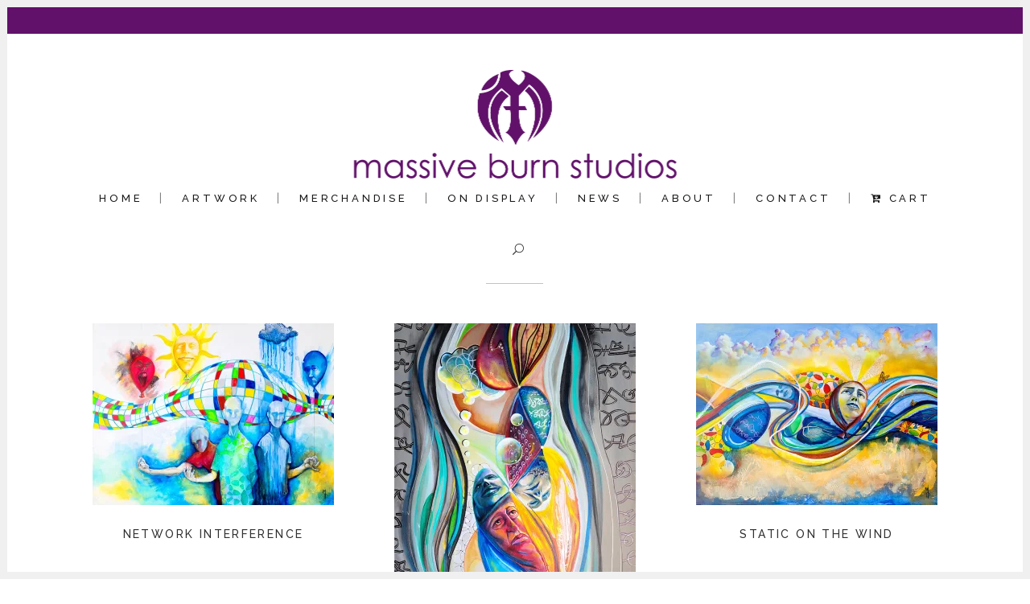

--- FILE ---
content_type: text/html; charset=UTF-8
request_url: https://massiveburnstudios.com/product-tag/face/
body_size: 17924
content:

<!DOCTYPE html>
<html lang="en-US">
<head>
	<meta charset="UTF-8" />
	
				<meta name="viewport" content="width=device-width,initial-scale=1,user-scalable=no">
		
            
            
	<link rel="profile" href="http://gmpg.org/xfn/11" />
	<link rel="pingback" href="https://massiveburnstudios.com/mbs/xmlrpc.php" />

	<meta name='robots' content='index, follow, max-image-preview:large, max-snippet:-1, max-video-preview:-1' />
	<style>img:is([sizes="auto" i], [sizes^="auto," i]) { contain-intrinsic-size: 3000px 1500px }</style>
	<script>window._wca = window._wca || [];</script>

	<!-- This site is optimized with the Yoast SEO plugin v26.4 - https://yoast.com/wordpress/plugins/seo/ -->
	<title>face Archives | Massive Burn Studios</title>
	<link rel="canonical" href="https://massiveburnstudios.com/product-tag/face/" />
	<meta property="og:locale" content="en_US" />
	<meta property="og:type" content="article" />
	<meta property="og:title" content="face Archives | Massive Burn Studios" />
	<meta property="og:url" content="https://massiveburnstudios.com/product-tag/face/" />
	<meta property="og:site_name" content="Massive Burn Studios" />
	<meta property="og:image" content="https://i0.wp.com/massiveburnstudios.com/mbs/wp-content/uploads/2017/12/m-logo-2623.png?fit=104%2C106&ssl=1" />
	<meta property="og:image:width" content="104" />
	<meta property="og:image:height" content="106" />
	<meta property="og:image:type" content="image/png" />
	<meta name="twitter:card" content="summary_large_image" />
	<meta name="twitter:site" content="@massiveburn" />
	<script type="application/ld+json" class="yoast-schema-graph">{"@context":"https://schema.org","@graph":[{"@type":"CollectionPage","@id":"https://massiveburnstudios.com/product-tag/face/","url":"https://massiveburnstudios.com/product-tag/face/","name":"face Archives | Massive Burn Studios","isPartOf":{"@id":"https://massiveburnstudios.com/#website"},"primaryImageOfPage":{"@id":"https://massiveburnstudios.com/product-tag/face/#primaryimage"},"image":{"@id":"https://massiveburnstudios.com/product-tag/face/#primaryimage"},"thumbnailUrl":"https://i0.wp.com/massiveburnstudios.com/mbs/wp-content/uploads/2022/07/art604-Massive-Burn-Studios-Network-Interference.jpg?fit=1200%2C903&ssl=1","breadcrumb":{"@id":"https://massiveburnstudios.com/product-tag/face/#breadcrumb"},"inLanguage":"en-US"},{"@type":"ImageObject","inLanguage":"en-US","@id":"https://massiveburnstudios.com/product-tag/face/#primaryimage","url":"https://i0.wp.com/massiveburnstudios.com/mbs/wp-content/uploads/2022/07/art604-Massive-Burn-Studios-Network-Interference.jpg?fit=1200%2C903&ssl=1","contentUrl":"https://i0.wp.com/massiveburnstudios.com/mbs/wp-content/uploads/2022/07/art604-Massive-Burn-Studios-Network-Interference.jpg?fit=1200%2C903&ssl=1","width":1200,"height":903,"caption":"Network Interference | Original Painting by Pop Surrealism Artist Miles Davis | Massive Burn Studios | Atlanta, GA"},{"@type":"BreadcrumbList","@id":"https://massiveburnstudios.com/product-tag/face/#breadcrumb","itemListElement":[{"@type":"ListItem","position":1,"name":"Home","item":"https://massiveburnstudios.com/"},{"@type":"ListItem","position":2,"name":"face"}]},{"@type":"WebSite","@id":"https://massiveburnstudios.com/#website","url":"https://massiveburnstudios.com/","name":"Massive Burn Studios","description":"Official Site of Atlanta&#039;s Pop-Surrealist Artist Miles Davis","publisher":{"@id":"https://massiveburnstudios.com/#organization"},"potentialAction":[{"@type":"SearchAction","target":{"@type":"EntryPoint","urlTemplate":"https://massiveburnstudios.com/?s={search_term_string}"},"query-input":{"@type":"PropertyValueSpecification","valueRequired":true,"valueName":"search_term_string"}}],"inLanguage":"en-US"},{"@type":"Organization","@id":"https://massiveburnstudios.com/#organization","name":"Massive Burn Studios","url":"https://massiveburnstudios.com/","logo":{"@type":"ImageObject","inLanguage":"en-US","@id":"https://massiveburnstudios.com/#/schema/logo/image/","url":"https://i2.wp.com/massiveburnstudios.com/mbs/wp-content/uploads/2017/12/m-logo-2623.png?fit=104%2C106&ssl=1","contentUrl":"https://i2.wp.com/massiveburnstudios.com/mbs/wp-content/uploads/2017/12/m-logo-2623.png?fit=104%2C106&ssl=1","width":104,"height":106,"caption":"Massive Burn Studios"},"image":{"@id":"https://massiveburnstudios.com/#/schema/logo/image/"},"sameAs":["http://www.facebook.com/massiveburn","https://x.com/massiveburn","http://www.instagram.com/massiveburn","http://www.youtube.com/massiveburn"]}]}</script>
	<!-- / Yoast SEO plugin. -->


<link rel='dns-prefetch' href='//stats.wp.com' />
<link rel='dns-prefetch' href='//fonts.googleapis.com' />
<link rel='dns-prefetch' href='//v0.wordpress.com' />
<link rel='preconnect' href='//i0.wp.com' />
<link rel="alternate" type="application/rss+xml" title="Massive Burn Studios &raquo; Feed" href="https://massiveburnstudios.com/feed/" />
<link rel="alternate" type="application/rss+xml" title="Massive Burn Studios &raquo; Comments Feed" href="https://massiveburnstudios.com/comments/feed/" />
<link rel="alternate" type="application/rss+xml" title="Massive Burn Studios &raquo; face Tag Feed" href="https://massiveburnstudios.com/product-tag/face/feed/" />
		<!-- This site uses the Google Analytics by MonsterInsights plugin v9.10.1 - Using Analytics tracking - https://www.monsterinsights.com/ -->
							<script src="//www.googletagmanager.com/gtag/js?id=G-GFXNDY6Y9C"  data-cfasync="false" data-wpfc-render="false" type="text/javascript" async></script>
			<script data-cfasync="false" data-wpfc-render="false" type="text/javascript">
				var mi_version = '9.10.1';
				var mi_track_user = true;
				var mi_no_track_reason = '';
								var MonsterInsightsDefaultLocations = {"page_location":"https:\/\/massiveburnstudios.com\/product-tag\/face\/"};
								if ( typeof MonsterInsightsPrivacyGuardFilter === 'function' ) {
					var MonsterInsightsLocations = (typeof MonsterInsightsExcludeQuery === 'object') ? MonsterInsightsPrivacyGuardFilter( MonsterInsightsExcludeQuery ) : MonsterInsightsPrivacyGuardFilter( MonsterInsightsDefaultLocations );
				} else {
					var MonsterInsightsLocations = (typeof MonsterInsightsExcludeQuery === 'object') ? MonsterInsightsExcludeQuery : MonsterInsightsDefaultLocations;
				}

								var disableStrs = [
										'ga-disable-G-GFXNDY6Y9C',
									];

				/* Function to detect opted out users */
				function __gtagTrackerIsOptedOut() {
					for (var index = 0; index < disableStrs.length; index++) {
						if (document.cookie.indexOf(disableStrs[index] + '=true') > -1) {
							return true;
						}
					}

					return false;
				}

				/* Disable tracking if the opt-out cookie exists. */
				if (__gtagTrackerIsOptedOut()) {
					for (var index = 0; index < disableStrs.length; index++) {
						window[disableStrs[index]] = true;
					}
				}

				/* Opt-out function */
				function __gtagTrackerOptout() {
					for (var index = 0; index < disableStrs.length; index++) {
						document.cookie = disableStrs[index] + '=true; expires=Thu, 31 Dec 2099 23:59:59 UTC; path=/';
						window[disableStrs[index]] = true;
					}
				}

				if ('undefined' === typeof gaOptout) {
					function gaOptout() {
						__gtagTrackerOptout();
					}
				}
								window.dataLayer = window.dataLayer || [];

				window.MonsterInsightsDualTracker = {
					helpers: {},
					trackers: {},
				};
				if (mi_track_user) {
					function __gtagDataLayer() {
						dataLayer.push(arguments);
					}

					function __gtagTracker(type, name, parameters) {
						if (!parameters) {
							parameters = {};
						}

						if (parameters.send_to) {
							__gtagDataLayer.apply(null, arguments);
							return;
						}

						if (type === 'event') {
														parameters.send_to = monsterinsights_frontend.v4_id;
							var hookName = name;
							if (typeof parameters['event_category'] !== 'undefined') {
								hookName = parameters['event_category'] + ':' + name;
							}

							if (typeof MonsterInsightsDualTracker.trackers[hookName] !== 'undefined') {
								MonsterInsightsDualTracker.trackers[hookName](parameters);
							} else {
								__gtagDataLayer('event', name, parameters);
							}
							
						} else {
							__gtagDataLayer.apply(null, arguments);
						}
					}

					__gtagTracker('js', new Date());
					__gtagTracker('set', {
						'developer_id.dZGIzZG': true,
											});
					if ( MonsterInsightsLocations.page_location ) {
						__gtagTracker('set', MonsterInsightsLocations);
					}
										__gtagTracker('config', 'G-GFXNDY6Y9C', {"forceSSL":"true"} );
										window.gtag = __gtagTracker;										(function () {
						/* https://developers.google.com/analytics/devguides/collection/analyticsjs/ */
						/* ga and __gaTracker compatibility shim. */
						var noopfn = function () {
							return null;
						};
						var newtracker = function () {
							return new Tracker();
						};
						var Tracker = function () {
							return null;
						};
						var p = Tracker.prototype;
						p.get = noopfn;
						p.set = noopfn;
						p.send = function () {
							var args = Array.prototype.slice.call(arguments);
							args.unshift('send');
							__gaTracker.apply(null, args);
						};
						var __gaTracker = function () {
							var len = arguments.length;
							if (len === 0) {
								return;
							}
							var f = arguments[len - 1];
							if (typeof f !== 'object' || f === null || typeof f.hitCallback !== 'function') {
								if ('send' === arguments[0]) {
									var hitConverted, hitObject = false, action;
									if ('event' === arguments[1]) {
										if ('undefined' !== typeof arguments[3]) {
											hitObject = {
												'eventAction': arguments[3],
												'eventCategory': arguments[2],
												'eventLabel': arguments[4],
												'value': arguments[5] ? arguments[5] : 1,
											}
										}
									}
									if ('pageview' === arguments[1]) {
										if ('undefined' !== typeof arguments[2]) {
											hitObject = {
												'eventAction': 'page_view',
												'page_path': arguments[2],
											}
										}
									}
									if (typeof arguments[2] === 'object') {
										hitObject = arguments[2];
									}
									if (typeof arguments[5] === 'object') {
										Object.assign(hitObject, arguments[5]);
									}
									if ('undefined' !== typeof arguments[1].hitType) {
										hitObject = arguments[1];
										if ('pageview' === hitObject.hitType) {
											hitObject.eventAction = 'page_view';
										}
									}
									if (hitObject) {
										action = 'timing' === arguments[1].hitType ? 'timing_complete' : hitObject.eventAction;
										hitConverted = mapArgs(hitObject);
										__gtagTracker('event', action, hitConverted);
									}
								}
								return;
							}

							function mapArgs(args) {
								var arg, hit = {};
								var gaMap = {
									'eventCategory': 'event_category',
									'eventAction': 'event_action',
									'eventLabel': 'event_label',
									'eventValue': 'event_value',
									'nonInteraction': 'non_interaction',
									'timingCategory': 'event_category',
									'timingVar': 'name',
									'timingValue': 'value',
									'timingLabel': 'event_label',
									'page': 'page_path',
									'location': 'page_location',
									'title': 'page_title',
									'referrer' : 'page_referrer',
								};
								for (arg in args) {
																		if (!(!args.hasOwnProperty(arg) || !gaMap.hasOwnProperty(arg))) {
										hit[gaMap[arg]] = args[arg];
									} else {
										hit[arg] = args[arg];
									}
								}
								return hit;
							}

							try {
								f.hitCallback();
							} catch (ex) {
							}
						};
						__gaTracker.create = newtracker;
						__gaTracker.getByName = newtracker;
						__gaTracker.getAll = function () {
							return [];
						};
						__gaTracker.remove = noopfn;
						__gaTracker.loaded = true;
						window['__gaTracker'] = __gaTracker;
					})();
									} else {
										console.log("");
					(function () {
						function __gtagTracker() {
							return null;
						}

						window['__gtagTracker'] = __gtagTracker;
						window['gtag'] = __gtagTracker;
					})();
									}
			</script>
							<!-- / Google Analytics by MonsterInsights -->
		<script type="text/javascript">
/* <![CDATA[ */
window._wpemojiSettings = {"baseUrl":"https:\/\/s.w.org\/images\/core\/emoji\/16.0.1\/72x72\/","ext":".png","svgUrl":"https:\/\/s.w.org\/images\/core\/emoji\/16.0.1\/svg\/","svgExt":".svg","source":{"concatemoji":"https:\/\/massiveburnstudios.com\/mbs\/wp-includes\/js\/wp-emoji-release.min.js"}};
/*! This file is auto-generated */
!function(s,n){var o,i,e;function c(e){try{var t={supportTests:e,timestamp:(new Date).valueOf()};sessionStorage.setItem(o,JSON.stringify(t))}catch(e){}}function p(e,t,n){e.clearRect(0,0,e.canvas.width,e.canvas.height),e.fillText(t,0,0);var t=new Uint32Array(e.getImageData(0,0,e.canvas.width,e.canvas.height).data),a=(e.clearRect(0,0,e.canvas.width,e.canvas.height),e.fillText(n,0,0),new Uint32Array(e.getImageData(0,0,e.canvas.width,e.canvas.height).data));return t.every(function(e,t){return e===a[t]})}function u(e,t){e.clearRect(0,0,e.canvas.width,e.canvas.height),e.fillText(t,0,0);for(var n=e.getImageData(16,16,1,1),a=0;a<n.data.length;a++)if(0!==n.data[a])return!1;return!0}function f(e,t,n,a){switch(t){case"flag":return n(e,"\ud83c\udff3\ufe0f\u200d\u26a7\ufe0f","\ud83c\udff3\ufe0f\u200b\u26a7\ufe0f")?!1:!n(e,"\ud83c\udde8\ud83c\uddf6","\ud83c\udde8\u200b\ud83c\uddf6")&&!n(e,"\ud83c\udff4\udb40\udc67\udb40\udc62\udb40\udc65\udb40\udc6e\udb40\udc67\udb40\udc7f","\ud83c\udff4\u200b\udb40\udc67\u200b\udb40\udc62\u200b\udb40\udc65\u200b\udb40\udc6e\u200b\udb40\udc67\u200b\udb40\udc7f");case"emoji":return!a(e,"\ud83e\udedf")}return!1}function g(e,t,n,a){var r="undefined"!=typeof WorkerGlobalScope&&self instanceof WorkerGlobalScope?new OffscreenCanvas(300,150):s.createElement("canvas"),o=r.getContext("2d",{willReadFrequently:!0}),i=(o.textBaseline="top",o.font="600 32px Arial",{});return e.forEach(function(e){i[e]=t(o,e,n,a)}),i}function t(e){var t=s.createElement("script");t.src=e,t.defer=!0,s.head.appendChild(t)}"undefined"!=typeof Promise&&(o="wpEmojiSettingsSupports",i=["flag","emoji"],n.supports={everything:!0,everythingExceptFlag:!0},e=new Promise(function(e){s.addEventListener("DOMContentLoaded",e,{once:!0})}),new Promise(function(t){var n=function(){try{var e=JSON.parse(sessionStorage.getItem(o));if("object"==typeof e&&"number"==typeof e.timestamp&&(new Date).valueOf()<e.timestamp+604800&&"object"==typeof e.supportTests)return e.supportTests}catch(e){}return null}();if(!n){if("undefined"!=typeof Worker&&"undefined"!=typeof OffscreenCanvas&&"undefined"!=typeof URL&&URL.createObjectURL&&"undefined"!=typeof Blob)try{var e="postMessage("+g.toString()+"("+[JSON.stringify(i),f.toString(),p.toString(),u.toString()].join(",")+"));",a=new Blob([e],{type:"text/javascript"}),r=new Worker(URL.createObjectURL(a),{name:"wpTestEmojiSupports"});return void(r.onmessage=function(e){c(n=e.data),r.terminate(),t(n)})}catch(e){}c(n=g(i,f,p,u))}t(n)}).then(function(e){for(var t in e)n.supports[t]=e[t],n.supports.everything=n.supports.everything&&n.supports[t],"flag"!==t&&(n.supports.everythingExceptFlag=n.supports.everythingExceptFlag&&n.supports[t]);n.supports.everythingExceptFlag=n.supports.everythingExceptFlag&&!n.supports.flag,n.DOMReady=!1,n.readyCallback=function(){n.DOMReady=!0}}).then(function(){return e}).then(function(){var e;n.supports.everything||(n.readyCallback(),(e=n.source||{}).concatemoji?t(e.concatemoji):e.wpemoji&&e.twemoji&&(t(e.twemoji),t(e.wpemoji)))}))}((window,document),window._wpemojiSettings);
/* ]]> */
</script>
<style id='wp-emoji-styles-inline-css' type='text/css'>

	img.wp-smiley, img.emoji {
		display: inline !important;
		border: none !important;
		box-shadow: none !important;
		height: 1em !important;
		width: 1em !important;
		margin: 0 0.07em !important;
		vertical-align: -0.1em !important;
		background: none !important;
		padding: 0 !important;
	}
</style>
<link rel='stylesheet' id='wp-block-library-css' href='https://massiveburnstudios.com/mbs/wp-includes/css/dist/block-library/style.min.css' type='text/css' media='all' />
<style id='classic-theme-styles-inline-css' type='text/css'>
/*! This file is auto-generated */
.wp-block-button__link{color:#fff;background-color:#32373c;border-radius:9999px;box-shadow:none;text-decoration:none;padding:calc(.667em + 2px) calc(1.333em + 2px);font-size:1.125em}.wp-block-file__button{background:#32373c;color:#fff;text-decoration:none}
</style>
<link rel='stylesheet' id='mediaelement-css' href='https://massiveburnstudios.com/mbs/wp-includes/js/mediaelement/mediaelementplayer-legacy.min.css' type='text/css' media='all' />
<link rel='stylesheet' id='wp-mediaelement-css' href='https://massiveburnstudios.com/mbs/wp-includes/js/mediaelement/wp-mediaelement.min.css' type='text/css' media='all' />
<style id='jetpack-sharing-buttons-style-inline-css' type='text/css'>
.jetpack-sharing-buttons__services-list{display:flex;flex-direction:row;flex-wrap:wrap;gap:0;list-style-type:none;margin:5px;padding:0}.jetpack-sharing-buttons__services-list.has-small-icon-size{font-size:12px}.jetpack-sharing-buttons__services-list.has-normal-icon-size{font-size:16px}.jetpack-sharing-buttons__services-list.has-large-icon-size{font-size:24px}.jetpack-sharing-buttons__services-list.has-huge-icon-size{font-size:36px}@media print{.jetpack-sharing-buttons__services-list{display:none!important}}.editor-styles-wrapper .wp-block-jetpack-sharing-buttons{gap:0;padding-inline-start:0}ul.jetpack-sharing-buttons__services-list.has-background{padding:1.25em 2.375em}
</style>
<style id='global-styles-inline-css' type='text/css'>
:root{--wp--preset--aspect-ratio--square: 1;--wp--preset--aspect-ratio--4-3: 4/3;--wp--preset--aspect-ratio--3-4: 3/4;--wp--preset--aspect-ratio--3-2: 3/2;--wp--preset--aspect-ratio--2-3: 2/3;--wp--preset--aspect-ratio--16-9: 16/9;--wp--preset--aspect-ratio--9-16: 9/16;--wp--preset--color--black: #000000;--wp--preset--color--cyan-bluish-gray: #abb8c3;--wp--preset--color--white: #ffffff;--wp--preset--color--pale-pink: #f78da7;--wp--preset--color--vivid-red: #cf2e2e;--wp--preset--color--luminous-vivid-orange: #ff6900;--wp--preset--color--luminous-vivid-amber: #fcb900;--wp--preset--color--light-green-cyan: #7bdcb5;--wp--preset--color--vivid-green-cyan: #00d084;--wp--preset--color--pale-cyan-blue: #8ed1fc;--wp--preset--color--vivid-cyan-blue: #0693e3;--wp--preset--color--vivid-purple: #9b51e0;--wp--preset--gradient--vivid-cyan-blue-to-vivid-purple: linear-gradient(135deg,rgba(6,147,227,1) 0%,rgb(155,81,224) 100%);--wp--preset--gradient--light-green-cyan-to-vivid-green-cyan: linear-gradient(135deg,rgb(122,220,180) 0%,rgb(0,208,130) 100%);--wp--preset--gradient--luminous-vivid-amber-to-luminous-vivid-orange: linear-gradient(135deg,rgba(252,185,0,1) 0%,rgba(255,105,0,1) 100%);--wp--preset--gradient--luminous-vivid-orange-to-vivid-red: linear-gradient(135deg,rgba(255,105,0,1) 0%,rgb(207,46,46) 100%);--wp--preset--gradient--very-light-gray-to-cyan-bluish-gray: linear-gradient(135deg,rgb(238,238,238) 0%,rgb(169,184,195) 100%);--wp--preset--gradient--cool-to-warm-spectrum: linear-gradient(135deg,rgb(74,234,220) 0%,rgb(151,120,209) 20%,rgb(207,42,186) 40%,rgb(238,44,130) 60%,rgb(251,105,98) 80%,rgb(254,248,76) 100%);--wp--preset--gradient--blush-light-purple: linear-gradient(135deg,rgb(255,206,236) 0%,rgb(152,150,240) 100%);--wp--preset--gradient--blush-bordeaux: linear-gradient(135deg,rgb(254,205,165) 0%,rgb(254,45,45) 50%,rgb(107,0,62) 100%);--wp--preset--gradient--luminous-dusk: linear-gradient(135deg,rgb(255,203,112) 0%,rgb(199,81,192) 50%,rgb(65,88,208) 100%);--wp--preset--gradient--pale-ocean: linear-gradient(135deg,rgb(255,245,203) 0%,rgb(182,227,212) 50%,rgb(51,167,181) 100%);--wp--preset--gradient--electric-grass: linear-gradient(135deg,rgb(202,248,128) 0%,rgb(113,206,126) 100%);--wp--preset--gradient--midnight: linear-gradient(135deg,rgb(2,3,129) 0%,rgb(40,116,252) 100%);--wp--preset--font-size--small: 13px;--wp--preset--font-size--medium: 20px;--wp--preset--font-size--large: 36px;--wp--preset--font-size--x-large: 42px;--wp--preset--spacing--20: 0.44rem;--wp--preset--spacing--30: 0.67rem;--wp--preset--spacing--40: 1rem;--wp--preset--spacing--50: 1.5rem;--wp--preset--spacing--60: 2.25rem;--wp--preset--spacing--70: 3.38rem;--wp--preset--spacing--80: 5.06rem;--wp--preset--shadow--natural: 6px 6px 9px rgba(0, 0, 0, 0.2);--wp--preset--shadow--deep: 12px 12px 50px rgba(0, 0, 0, 0.4);--wp--preset--shadow--sharp: 6px 6px 0px rgba(0, 0, 0, 0.2);--wp--preset--shadow--outlined: 6px 6px 0px -3px rgba(255, 255, 255, 1), 6px 6px rgba(0, 0, 0, 1);--wp--preset--shadow--crisp: 6px 6px 0px rgba(0, 0, 0, 1);}:where(.is-layout-flex){gap: 0.5em;}:where(.is-layout-grid){gap: 0.5em;}body .is-layout-flex{display: flex;}.is-layout-flex{flex-wrap: wrap;align-items: center;}.is-layout-flex > :is(*, div){margin: 0;}body .is-layout-grid{display: grid;}.is-layout-grid > :is(*, div){margin: 0;}:where(.wp-block-columns.is-layout-flex){gap: 2em;}:where(.wp-block-columns.is-layout-grid){gap: 2em;}:where(.wp-block-post-template.is-layout-flex){gap: 1.25em;}:where(.wp-block-post-template.is-layout-grid){gap: 1.25em;}.has-black-color{color: var(--wp--preset--color--black) !important;}.has-cyan-bluish-gray-color{color: var(--wp--preset--color--cyan-bluish-gray) !important;}.has-white-color{color: var(--wp--preset--color--white) !important;}.has-pale-pink-color{color: var(--wp--preset--color--pale-pink) !important;}.has-vivid-red-color{color: var(--wp--preset--color--vivid-red) !important;}.has-luminous-vivid-orange-color{color: var(--wp--preset--color--luminous-vivid-orange) !important;}.has-luminous-vivid-amber-color{color: var(--wp--preset--color--luminous-vivid-amber) !important;}.has-light-green-cyan-color{color: var(--wp--preset--color--light-green-cyan) !important;}.has-vivid-green-cyan-color{color: var(--wp--preset--color--vivid-green-cyan) !important;}.has-pale-cyan-blue-color{color: var(--wp--preset--color--pale-cyan-blue) !important;}.has-vivid-cyan-blue-color{color: var(--wp--preset--color--vivid-cyan-blue) !important;}.has-vivid-purple-color{color: var(--wp--preset--color--vivid-purple) !important;}.has-black-background-color{background-color: var(--wp--preset--color--black) !important;}.has-cyan-bluish-gray-background-color{background-color: var(--wp--preset--color--cyan-bluish-gray) !important;}.has-white-background-color{background-color: var(--wp--preset--color--white) !important;}.has-pale-pink-background-color{background-color: var(--wp--preset--color--pale-pink) !important;}.has-vivid-red-background-color{background-color: var(--wp--preset--color--vivid-red) !important;}.has-luminous-vivid-orange-background-color{background-color: var(--wp--preset--color--luminous-vivid-orange) !important;}.has-luminous-vivid-amber-background-color{background-color: var(--wp--preset--color--luminous-vivid-amber) !important;}.has-light-green-cyan-background-color{background-color: var(--wp--preset--color--light-green-cyan) !important;}.has-vivid-green-cyan-background-color{background-color: var(--wp--preset--color--vivid-green-cyan) !important;}.has-pale-cyan-blue-background-color{background-color: var(--wp--preset--color--pale-cyan-blue) !important;}.has-vivid-cyan-blue-background-color{background-color: var(--wp--preset--color--vivid-cyan-blue) !important;}.has-vivid-purple-background-color{background-color: var(--wp--preset--color--vivid-purple) !important;}.has-black-border-color{border-color: var(--wp--preset--color--black) !important;}.has-cyan-bluish-gray-border-color{border-color: var(--wp--preset--color--cyan-bluish-gray) !important;}.has-white-border-color{border-color: var(--wp--preset--color--white) !important;}.has-pale-pink-border-color{border-color: var(--wp--preset--color--pale-pink) !important;}.has-vivid-red-border-color{border-color: var(--wp--preset--color--vivid-red) !important;}.has-luminous-vivid-orange-border-color{border-color: var(--wp--preset--color--luminous-vivid-orange) !important;}.has-luminous-vivid-amber-border-color{border-color: var(--wp--preset--color--luminous-vivid-amber) !important;}.has-light-green-cyan-border-color{border-color: var(--wp--preset--color--light-green-cyan) !important;}.has-vivid-green-cyan-border-color{border-color: var(--wp--preset--color--vivid-green-cyan) !important;}.has-pale-cyan-blue-border-color{border-color: var(--wp--preset--color--pale-cyan-blue) !important;}.has-vivid-cyan-blue-border-color{border-color: var(--wp--preset--color--vivid-cyan-blue) !important;}.has-vivid-purple-border-color{border-color: var(--wp--preset--color--vivid-purple) !important;}.has-vivid-cyan-blue-to-vivid-purple-gradient-background{background: var(--wp--preset--gradient--vivid-cyan-blue-to-vivid-purple) !important;}.has-light-green-cyan-to-vivid-green-cyan-gradient-background{background: var(--wp--preset--gradient--light-green-cyan-to-vivid-green-cyan) !important;}.has-luminous-vivid-amber-to-luminous-vivid-orange-gradient-background{background: var(--wp--preset--gradient--luminous-vivid-amber-to-luminous-vivid-orange) !important;}.has-luminous-vivid-orange-to-vivid-red-gradient-background{background: var(--wp--preset--gradient--luminous-vivid-orange-to-vivid-red) !important;}.has-very-light-gray-to-cyan-bluish-gray-gradient-background{background: var(--wp--preset--gradient--very-light-gray-to-cyan-bluish-gray) !important;}.has-cool-to-warm-spectrum-gradient-background{background: var(--wp--preset--gradient--cool-to-warm-spectrum) !important;}.has-blush-light-purple-gradient-background{background: var(--wp--preset--gradient--blush-light-purple) !important;}.has-blush-bordeaux-gradient-background{background: var(--wp--preset--gradient--blush-bordeaux) !important;}.has-luminous-dusk-gradient-background{background: var(--wp--preset--gradient--luminous-dusk) !important;}.has-pale-ocean-gradient-background{background: var(--wp--preset--gradient--pale-ocean) !important;}.has-electric-grass-gradient-background{background: var(--wp--preset--gradient--electric-grass) !important;}.has-midnight-gradient-background{background: var(--wp--preset--gradient--midnight) !important;}.has-small-font-size{font-size: var(--wp--preset--font-size--small) !important;}.has-medium-font-size{font-size: var(--wp--preset--font-size--medium) !important;}.has-large-font-size{font-size: var(--wp--preset--font-size--large) !important;}.has-x-large-font-size{font-size: var(--wp--preset--font-size--x-large) !important;}
:where(.wp-block-post-template.is-layout-flex){gap: 1.25em;}:where(.wp-block-post-template.is-layout-grid){gap: 1.25em;}
:where(.wp-block-columns.is-layout-flex){gap: 2em;}:where(.wp-block-columns.is-layout-grid){gap: 2em;}
:root :where(.wp-block-pullquote){font-size: 1.5em;line-height: 1.6;}
</style>
<link rel='stylesheet' id='contact-form-7-css' href='https://massiveburnstudios.com/mbs/wp-content/plugins/contact-form-7/includes/css/styles.css' type='text/css' media='all' />
<style id='woocommerce-inline-inline-css' type='text/css'>
.woocommerce form .form-row .required { visibility: visible; }
</style>
<link rel='stylesheet' id='brands-styles-css' href='https://massiveburnstudios.com/mbs/wp-content/plugins/woocommerce/assets/css/brands.css' type='text/css' media='all' />
<link rel='stylesheet' id='bridge-default-style-css' href='https://massiveburnstudios.com/mbs/wp-content/themes/bridge/style.css' type='text/css' media='all' />
<link rel='stylesheet' id='bridge-qode-font_awesome-css' href='https://massiveburnstudios.com/mbs/wp-content/themes/bridge/css/font-awesome/css/font-awesome.min.css' type='text/css' media='all' />
<link rel='stylesheet' id='bridge-qode-font_elegant-css' href='https://massiveburnstudios.com/mbs/wp-content/themes/bridge/css/elegant-icons/style.min.css' type='text/css' media='all' />
<link rel='stylesheet' id='bridge-qode-linea_icons-css' href='https://massiveburnstudios.com/mbs/wp-content/themes/bridge/css/linea-icons/style.css' type='text/css' media='all' />
<link rel='stylesheet' id='bridge-qode-dripicons-css' href='https://massiveburnstudios.com/mbs/wp-content/themes/bridge/css/dripicons/dripicons.css' type='text/css' media='all' />
<link rel='stylesheet' id='bridge-qode-kiko-css' href='https://massiveburnstudios.com/mbs/wp-content/themes/bridge/css/kiko/kiko-all.css' type='text/css' media='all' />
<link rel='stylesheet' id='bridge-qode-font_awesome_5-css' href='https://massiveburnstudios.com/mbs/wp-content/themes/bridge/css/font-awesome-5/css/font-awesome-5.min.css' type='text/css' media='all' />
<link rel='stylesheet' id='bridge-stylesheet-css' href='https://massiveburnstudios.com/mbs/wp-content/themes/bridge/css/stylesheet.min.css' type='text/css' media='all' />
<style id='bridge-stylesheet-inline-css' type='text/css'>
   .archive.disabled_footer_top .footer_top_holder, .archive.disabled_footer_bottom .footer_bottom_holder { display: none;}


</style>
<link rel='stylesheet' id='bridge-woocommerce-css' href='https://massiveburnstudios.com/mbs/wp-content/themes/bridge/css/woocommerce.min.css' type='text/css' media='all' />
<link rel='stylesheet' id='bridge-woocommerce-responsive-css' href='https://massiveburnstudios.com/mbs/wp-content/themes/bridge/css/woocommerce_responsive.min.css' type='text/css' media='all' />
<link rel='stylesheet' id='bridge-print-css' href='https://massiveburnstudios.com/mbs/wp-content/themes/bridge/css/print.css' type='text/css' media='all' />
<link rel='stylesheet' id='bridge-style-dynamic-css' href='https://massiveburnstudios.com/mbs/wp-content/themes/bridge/css/style_dynamic.css' type='text/css' media='all' />
<link rel='stylesheet' id='bridge-responsive-css' href='https://massiveburnstudios.com/mbs/wp-content/themes/bridge/css/responsive.min.css' type='text/css' media='all' />
<link rel='stylesheet' id='bridge-style-dynamic-responsive-css' href='https://massiveburnstudios.com/mbs/wp-content/themes/bridge/css/style_dynamic_responsive.css' type='text/css' media='all' />
<style id='bridge-style-dynamic-responsive-inline-css' type='text/css'>
 header.fixed_hiding.scrolled .side_menu_button{
    height: 50px;
} 

nav.main_menu>ul>li.active>a>span:not(.plus) {
position: relative;
display: inline-block;
vertical-align: middle;
padding: 7px 15px 7px 20px;
line-height: 23px;
border-radius: 0;
background-color: #F0F0F0;
}

 header:not(.with_hover_bg_color) nav.main_menu>ul>li.active:hover>a {
    opacity: 1;
}

.q_icon_with_title .icon_with_title_link {
    display: none;
}

.cf7_custom_style_1 input.wpcf7-form-control.wpcf7-submit, .cf7_custom_style_1 input.wpcf7-form-control.wpcf7-submit:not([disabled]), .cf7_custom_style_2 input.wpcf7-form-control.wpcf7-submit, .cf7_custom_style_2 input.wpcf7-form-control.wpcf7-submit:not([disabled]) {
    padding-right: 23px;
}

.cf7_custom_style_2 input.wpcf7-form-control.wpcf7-submit, .cf7_custom_style_2 input.wpcf7-form-control.wpcf7-submit:not([disabled]) {
    margin-top: 22px;
}

.cf7_custom_style_1 input.wpcf7-form-control.wpcf7-text, .cf7_custom_style_2 input.wpcf7-form-control.wpcf7-text, .cf7_custom_style_2 textarea.wpcf7-form-control.wpcf7-textarea  {
    text-align: center;
}

.wpcf7 form.wpcf7-form p {
    margin-bottom: 0;
}

div.wpcf7 img.ajax-loader {
    display: block;
    margin: 0 auto;
} 

footer .q_icon_with_title{
    display: inline-block;
}

.title .separator.small {
    margin-top: 11px;
}

.q_accordion_holder.accordion .ui-accordion-header {
    font-size: 11px;
    padding-top: 12px !important;
}

.woocommerce ul.products li.product h6 {
    margin: 22px 0 3px;
}

.woocommerce .product .images {
    margin-bottom: 70px;
}

.woocommerce div.product div.product_meta>span, .woocommerce table.shop_attributes th {
    font-weight: 600;
    font-size: 12px;
}

.woocommerce div.product div.product_meta > span span, .woocommerce div.product div.product_meta > span a {
    font-weight: 500;
}

.comment-reply-title {
    letter-spacing: 0px;
    font-weight: 600;
}

.woocommerce div.product div[itemprop=offers] {
    margin-bottom: 12px;
}

@media only screen and (min-width: 1000px) {
header.fixed_hiding.centered_logo:not(.scrolled) .header_inner_left {
    top: 25px;
}
}

.q_accordion_holder.accordion.boxed .ui-accordion-header {
    text-align: center;
    background-color: #f0f0f0;
}
</style>
<link rel='stylesheet' id='js_composer_front-css' href='https://massiveburnstudios.com/mbs/wp-content/plugins/js_composer/assets/css/js_composer.min.css' type='text/css' media='all' />
<link rel='stylesheet' id='bridge-style-handle-google-fonts-css' href='https://fonts.googleapis.com/css?family=Raleway%3A100%2C200%2C300%2C400%2C500%2C600%2C700%2C800%2C900%2C100italic%2C300italic%2C400italic%2C700italic%7CCinzel+Decorative%3A100%2C200%2C300%2C400%2C500%2C600%2C700%2C800%2C900%2C100italic%2C300italic%2C400italic%2C700italic%7COswald%3A100%2C200%2C300%2C400%2C500%2C600%2C700%2C800%2C900%2C100italic%2C300italic%2C400italic%2C700italic%7CRaleway%3A100%2C200%2C300%2C400%2C500%2C600%2C700%2C800%2C900%2C100italic%2C300italic%2C400italic%2C700italic&#038;subset=latin%2Clatin-ext' type='text/css' media='all' />
<link rel='stylesheet' id='bridge-core-dashboard-style-css' href='https://massiveburnstudios.com/mbs/wp-content/plugins/bridge-core/modules/core-dashboard/assets/css/core-dashboard.min.css' type='text/css' media='all' />
<link rel='stylesheet' id='childstyle-css' href='https://massiveburnstudios.com/mbs/wp-content/themes/bridge-child/style.css' type='text/css' media='all' />
<script type="text/javascript" src="https://massiveburnstudios.com/mbs/wp-content/plugins/google-analytics-for-wordpress/assets/js/frontend-gtag.min.js" id="monsterinsights-frontend-script-js" async="async" data-wp-strategy="async"></script>
<script data-cfasync="false" data-wpfc-render="false" type="text/javascript" id='monsterinsights-frontend-script-js-extra'>/* <![CDATA[ */
var monsterinsights_frontend = {"js_events_tracking":"true","download_extensions":"doc,pdf,ppt,zip,xls,docx,pptx,xlsx","inbound_paths":"[]","home_url":"https:\/\/massiveburnstudios.com","hash_tracking":"false","v4_id":"G-GFXNDY6Y9C"};/* ]]> */
</script>
<script type="text/javascript" src="https://massiveburnstudios.com/mbs/wp-includes/js/jquery/jquery.min.js" id="jquery-core-js"></script>
<script type="text/javascript" src="https://massiveburnstudios.com/mbs/wp-includes/js/jquery/jquery-migrate.min.js" id="jquery-migrate-js"></script>
<script type="text/javascript" src="https://massiveburnstudios.com/mbs/wp-content/plugins/woocommerce/assets/js/jquery-blockui/jquery.blockUI.min.js" id="wc-jquery-blockui-js" data-wp-strategy="defer"></script>
<script type="text/javascript" id="wc-add-to-cart-js-extra">
/* <![CDATA[ */
var wc_add_to_cart_params = {"ajax_url":"\/mbs\/wp-admin\/admin-ajax.php","wc_ajax_url":"\/?wc-ajax=%%endpoint%%","i18n_view_cart":"View cart","cart_url":"https:\/\/massiveburnstudios.com\/cart\/","is_cart":"","cart_redirect_after_add":"no"};
/* ]]> */
</script>
<script type="text/javascript" src="https://massiveburnstudios.com/mbs/wp-content/plugins/woocommerce/assets/js/frontend/add-to-cart.min.js" id="wc-add-to-cart-js" data-wp-strategy="defer"></script>
<script type="text/javascript" src="https://massiveburnstudios.com/mbs/wp-content/plugins/woocommerce/assets/js/js-cookie/js.cookie.min.js" id="wc-js-cookie-js" defer="defer" data-wp-strategy="defer"></script>
<script type="text/javascript" id="woocommerce-js-extra">
/* <![CDATA[ */
var woocommerce_params = {"ajax_url":"\/mbs\/wp-admin\/admin-ajax.php","wc_ajax_url":"\/?wc-ajax=%%endpoint%%","i18n_password_show":"Show password","i18n_password_hide":"Hide password"};
/* ]]> */
</script>
<script type="text/javascript" src="https://massiveburnstudios.com/mbs/wp-content/plugins/woocommerce/assets/js/frontend/woocommerce.min.js" id="woocommerce-js" defer="defer" data-wp-strategy="defer"></script>
<script type="text/javascript" src="https://massiveburnstudios.com/mbs/wp-content/plugins/js_composer/assets/js/vendors/woocommerce-add-to-cart.js" id="vc_woocommerce-add-to-cart-js-js"></script>
<script type="text/javascript" src="https://massiveburnstudios.com/mbs/wp-content/plugins/woocommerce/assets/js/select2/select2.full.min.js" id="wc-select2-js" defer="defer" data-wp-strategy="defer"></script>
<script type="text/javascript" src="https://stats.wp.com/s-202605.js" id="woocommerce-analytics-js" defer="defer" data-wp-strategy="defer"></script>
<link rel="https://api.w.org/" href="https://massiveburnstudios.com/wp-json/" /><link rel="alternate" title="JSON" type="application/json" href="https://massiveburnstudios.com/wp-json/wp/v2/product_tag/147" /><link rel="EditURI" type="application/rsd+xml" title="RSD" href="https://massiveburnstudios.com/mbs/xmlrpc.php?rsd" />
<meta name="generator" content="WordPress 6.8.3" />
<meta name="generator" content="WooCommerce 10.3.7" />
<meta name="facebook-domain-verification" content="avqdt6at0oga2m7wqia3ghdbz66sgs" />	<style>img#wpstats{display:none}</style>
		<!-- Google site verification - Google for WooCommerce -->
<meta name="google-site-verification" content="Df7vTcBSp3eveXQw7AYVGh7btUDF7JL5JvG-3mKUPL8" />
	<noscript><style>.woocommerce-product-gallery{ opacity: 1 !important; }</style></noscript>
	<style type="text/css">.recentcomments a{display:inline !important;padding:0 !important;margin:0 !important;}</style><meta name="generator" content="Powered by WPBakery Page Builder - drag and drop page builder for WordPress."/>
<link rel="icon" href="https://i0.wp.com/massiveburnstudios.com/mbs/wp-content/uploads/2017/12/m-logo-2623.png?fit=32%2C32&#038;ssl=1" sizes="32x32" />
<link rel="icon" href="https://i0.wp.com/massiveburnstudios.com/mbs/wp-content/uploads/2017/12/m-logo-2623.png?fit=104%2C106&#038;ssl=1" sizes="192x192" />
<link rel="apple-touch-icon" href="https://i0.wp.com/massiveburnstudios.com/mbs/wp-content/uploads/2017/12/m-logo-2623.png?fit=104%2C106&#038;ssl=1" />
<meta name="msapplication-TileImage" content="https://i0.wp.com/massiveburnstudios.com/mbs/wp-content/uploads/2017/12/m-logo-2623.png?fit=104%2C106&#038;ssl=1" />
		<style type="text/css" id="wp-custom-css">
			.inquiry {
	font-size-adjust: larger;
	font-weight: bold;
	color: #61116a;
	text-transform: uppercase
}

.abouttext {
	line-height: 1.5em;
	padding-bottom: 10pm;
}

h2.woocommerce-loop-category__title {
	font-size: 18px;
}

mark.count {
	visibility: hidden;
}
		</style>
		<noscript><style> .wpb_animate_when_almost_visible { opacity: 1; }</style></noscript><script id="mcjs">!function(c,h,i,m,p){m=c.createElement(h),p=c.getElementsByTagName(h)[0],m.async=1,m.src=i,p.parentNode.insertBefore(m,p)}(document,"script","https://chimpstatic.com/mcjs-connected/js/users/c9e92d23bcb34f4120de83cb4/5e11142cff13f5a3fd54125d2.js");</script>
</head>

<body class="archive tax-product_tag term-face term-147 wp-theme-bridge wp-child-theme-bridge-child theme-bridge bridge-core-2.2.3 woocommerce woocommerce-page woocommerce-no-js  paspartu_enabled paspartu_on_top_fixed paspartu_on_bottom_fixed qode_grid_1300 columns-3 qode-child-theme-ver-1.0.0 qode-theme-ver-21.0 qode-theme-bridge disabled_footer_top disabled_footer_bottom qode_header_in_grid wpb-js-composer js-comp-ver-6.1 vc_responsive" itemscope itemtype="http://schema.org/WebPage">




<div class="wrapper">
	<div class="wrapper_inner">

    
		<!-- Google Analytics start -->
				<!-- Google Analytics end -->

		
	<header class=" has_top centered_logo centered_logo_animate scroll_header_top_area  fixed_hiding scrolled_not_transparent paspartu_header_inside page_header">
	<div class="header_inner clearfix">
		<form role="search" id="searchform" action="https://massiveburnstudios.com/" class="qode_search_form" method="get">
        <div class="container">
        <div class="container_inner clearfix">
            
            <span aria-hidden="true" class="qode_icon_font_elegant icon_search qode_icon_in_search" ></span>            <input type="text" placeholder="Search" name="s" class="qode_search_field" autocomplete="off" />
            <input type="submit" value="Search" />

            <div class="qode_search_close">
                <a href="#">
                    <span aria-hidden="true" class="qode_icon_font_elegant icon_close qode_icon_in_search" ></span>                </a>
            </div>
                    </div>
    </div>
</form>
		<div class="header_top_bottom_holder">
				<div class="header_top clearfix" style='' >
				<div class="container">
			<div class="container_inner clearfix">
														<div class="left">
						<div class="inner">
													</div>
					</div>
					<div class="right">
						<div class="inner">
													</div>
					</div>
													</div>
		</div>
		</div>

			<div class="header_bottom clearfix" style='' >
								<div class="container">
					<div class="container_inner clearfix">
																				<div class="header_inner_left">
																	<div class="mobile_menu_button">
		<span>
			<span aria-hidden="true" class="qode_icon_font_elegant icon_menu " ></span>		</span>
	</div>
								<div class="logo_wrapper" >
	<div class="q_logo">
		<a itemprop="url" href="https://massiveburnstudios.com/" >
             <img itemprop="image" class="normal" src="https://massiveburnstudios.com/mbs/wp-content/uploads/2017/12/m-mbs-logo-ctr-2623.png" alt="Logo"> 			 <img itemprop="image" class="light" src="https://massiveburnstudios.com/mbs/wp-content/themes/bridge/img/logo_white.png" alt="Logo"/> 			 <img itemprop="image" class="dark" src="https://massiveburnstudios.com/mbs/wp-content/uploads/2017/12/m-mbs-logo-ctr-2623.png" alt="Logo"/> 			 <img itemprop="image" class="sticky" src="https://massiveburnstudios.com/mbs/wp-content/uploads/2017/12/m-mbs-logo-ctr-2623.png" alt="Logo"/> 			 <img itemprop="image" class="mobile" src="https://massiveburnstudios.com/mbs/wp-content/uploads/2017/12/m-mbs-logo-ctr-2623.png" alt="Logo"/> 					</a>
	</div>
	        <div class="q_logo_hidden">
            <a itemprop="url" href="https://massiveburnstudios.com/"><img itemprop="image" alt=Logo src="https://massiveburnstudios.com/mbs/wp-content/uploads/2017/12/m-mbs-logo-ctr-2623.png" style="height: 100%;"></a>
        </div>
	</div>															</div>
							 <div class="holeder_for_hidden_menu"> 							
							
							<nav class="main_menu drop_down right">
								<ul id="menu-main-menu" class=""><li id="nav-menu-item-1746" class="menu-item menu-item-type-post_type menu-item-object-page menu-item-home  narrow"><a href="https://massiveburnstudios.com/" class=""><i class="menu_icon blank fa"></i><span>Home</span><span class="plus"></span></a></li>
<li id="nav-menu-item-167" class="menu-item menu-item-type-post_type menu-item-object-page menu-item-has-children  has_sub narrow"><a href="https://massiveburnstudios.com/artwork/" class=""><i class="menu_icon blank fa"></i><span>Artwork</span><span class="plus"></span></a>
<div class="second"><div class="inner"><ul>
	<li id="nav-menu-item-1367" class="menu-item menu-item-type-custom menu-item-object-custom "><a href="https://massiveburnstudios.com/product-category/art/figurative/" class=""><i class="menu_icon blank fa"></i><span>Figurative</span><span class="plus"></span></a></li>
	<li id="nav-menu-item-1368" class="menu-item menu-item-type-custom menu-item-object-custom "><a href="https://massiveburnstudios.com/product-category/floral/" class=""><i class="menu_icon blank fa"></i><span>Floral</span><span class="plus"></span></a></li>
	<li id="nav-menu-item-1369" class="menu-item menu-item-type-custom menu-item-object-custom "><a href="https://massiveburnstudios.com/product-category/art/abstract/" class=""><i class="menu_icon blank fa"></i><span>Abstract</span><span class="plus"></span></a></li>
	<li id="nav-menu-item-1720" class="menu-item menu-item-type-custom menu-item-object-custom "><a href="https://massiveburnstudios.com/product-category/bargain-painting" class=""><i class="menu_icon blank fa"></i><span>Study Paintings</span><span class="plus"></span></a></li>
</ul></div></div>
</li>
<li id="nav-menu-item-1370" class="menu-item menu-item-type-custom menu-item-object-custom menu-item-has-children  has_sub narrow"><a href="https://massiveburnstudios.com/product-category/merchandise/" class=""><i class="menu_icon blank fa"></i><span>Merchandise</span><span class="plus"></span></a>
<div class="second"><div class="inner"><ul>
	<li id="nav-menu-item-2653" class="menu-item menu-item-type-custom menu-item-object-custom "><a target="_blank" href="https://massiveburn.threadless.com" class=""><i class="menu_icon blank fa"></i><span>Apparel &#038; Gifts</span><span class="plus"></span></a></li>
	<li id="nav-menu-item-2046" class="menu-item menu-item-type-custom menu-item-object-custom "><a href="https://massiveburnstudios.com/product-category/merchandise/giclee-print/" class=""><i class="menu_icon blank fa"></i><span>Giclée Prints</span><span class="plus"></span></a></li>
	<li id="nav-menu-item-2047" class="menu-item menu-item-type-custom menu-item-object-custom "><a href="https://massiveburnstudios.com/product-category/merchandise/poster/" class=""><i class="menu_icon blank fa"></i><span>Posters</span><span class="plus"></span></a></li>
	<li id="nav-menu-item-2045" class="menu-item menu-item-type-custom menu-item-object-custom "><a href="https://massiveburnstudios.com/product-category/merchandise/bargain-print/" class=""><i class="menu_icon blank fa"></i><span>Bargain Prints</span><span class="plus"></span></a></li>
</ul></div></div>
</li>
<li id="nav-menu-item-2650" class="menu-item menu-item-type-post_type menu-item-object-page  narrow"><a href="https://massiveburnstudios.com/events/" class=""><i class="menu_icon blank fa"></i><span>On Display</span><span class="plus"></span></a></li>
<li id="nav-menu-item-1883" class="menu-item menu-item-type-post_type menu-item-object-page  narrow"><a href="https://massiveburnstudios.com/news/" class=""><i class="menu_icon blank fa"></i><span>News</span><span class="plus"></span></a></li>
<li id="nav-menu-item-2530" class="menu-item menu-item-type-custom menu-item-object-custom menu-item-has-children  has_sub narrow"><a href="#" class=""><i class="menu_icon blank fa"></i><span>About</span><span class="plus"></span></a>
<div class="second"><div class="inner"><ul>
	<li id="nav-menu-item-2531" class="menu-item menu-item-type-post_type menu-item-object-page "><a href="https://massiveburnstudios.com/about-artist-miles-davis/" class=""><i class="menu_icon blank fa"></i><span>About Miles Davis</span><span class="plus"></span></a></li>
	<li id="nav-menu-item-2533" class="menu-item menu-item-type-post_type menu-item-object-page "><a href="https://massiveburnstudios.com/about-us/" class=""><i class="menu_icon blank fa"></i><span>About Massive Burn Studios</span><span class="plus"></span></a></li>
</ul></div></div>
</li>
<li id="nav-menu-item-168" class="menu-item menu-item-type-post_type menu-item-object-page  narrow"><a href="https://massiveburnstudios.com/contact/" class=""><i class="menu_icon blank fa"></i><span>Contact</span><span class="plus"></span></a></li>
<li id="nav-menu-item-1363" class="menu-item menu-item-type-post_type menu-item-object-page menu-item-has-children  has_sub narrow"><a href="https://massiveburnstudios.com/cart/" class=""><i class="menu_icon fa-cart-arrow-down fa"></i><span>Cart</span><span class="plus"></span></a>
<div class="second"><div class="inner"><ul>
	<li id="nav-menu-item-1485" class="menu-item menu-item-type-custom menu-item-object-custom "><a href="https://massiveburnstudios.com/my-account/orders/" class=""><i class="menu_icon blank fa"></i><span>Orders</span><span class="plus"></span></a></li>
</ul></div></div>
</li>
</ul>							</nav>
															<div class="header_inner_right">
									<div class="side_menu_button_wrapper right">
																														<div class="side_menu_button">
												<a class="search_button search_slides_from_window_top normal" href="javascript:void(0)">
		<span aria-hidden="true" class="qode_icon_font_elegant icon_search " ></span>	</a>

																							
										</div>
									</div>
								</div>
														 </div> 							<nav class="mobile_menu">
	<ul id="menu-main-menu-1" class=""><li id="mobile-menu-item-1746" class="menu-item menu-item-type-post_type menu-item-object-page menu-item-home "><a href="https://massiveburnstudios.com/" class=""><span>Home</span></a><span class="mobile_arrow"><i class="fa fa-angle-right"></i><i class="fa fa-angle-down"></i></span></li>
<li id="mobile-menu-item-167" class="menu-item menu-item-type-post_type menu-item-object-page menu-item-has-children  has_sub"><a href="https://massiveburnstudios.com/artwork/" class=""><span>Artwork</span></a><span class="mobile_arrow"><i class="fa fa-angle-right"></i><i class="fa fa-angle-down"></i></span>
<ul class="sub_menu">
	<li id="mobile-menu-item-1367" class="menu-item menu-item-type-custom menu-item-object-custom "><a href="https://massiveburnstudios.com/product-category/art/figurative/" class=""><span>Figurative</span></a><span class="mobile_arrow"><i class="fa fa-angle-right"></i><i class="fa fa-angle-down"></i></span></li>
	<li id="mobile-menu-item-1368" class="menu-item menu-item-type-custom menu-item-object-custom "><a href="https://massiveburnstudios.com/product-category/floral/" class=""><span>Floral</span></a><span class="mobile_arrow"><i class="fa fa-angle-right"></i><i class="fa fa-angle-down"></i></span></li>
	<li id="mobile-menu-item-1369" class="menu-item menu-item-type-custom menu-item-object-custom "><a href="https://massiveburnstudios.com/product-category/art/abstract/" class=""><span>Abstract</span></a><span class="mobile_arrow"><i class="fa fa-angle-right"></i><i class="fa fa-angle-down"></i></span></li>
	<li id="mobile-menu-item-1720" class="menu-item menu-item-type-custom menu-item-object-custom "><a href="https://massiveburnstudios.com/product-category/bargain-painting" class=""><span>Study Paintings</span></a><span class="mobile_arrow"><i class="fa fa-angle-right"></i><i class="fa fa-angle-down"></i></span></li>
</ul>
</li>
<li id="mobile-menu-item-1370" class="menu-item menu-item-type-custom menu-item-object-custom menu-item-has-children  has_sub"><a href="https://massiveburnstudios.com/product-category/merchandise/" class=""><span>Merchandise</span></a><span class="mobile_arrow"><i class="fa fa-angle-right"></i><i class="fa fa-angle-down"></i></span>
<ul class="sub_menu">
	<li id="mobile-menu-item-2653" class="menu-item menu-item-type-custom menu-item-object-custom "><a target="_blank" href="https://massiveburn.threadless.com" class=""><span>Apparel &#038; Gifts</span></a><span class="mobile_arrow"><i class="fa fa-angle-right"></i><i class="fa fa-angle-down"></i></span></li>
	<li id="mobile-menu-item-2046" class="menu-item menu-item-type-custom menu-item-object-custom "><a href="https://massiveburnstudios.com/product-category/merchandise/giclee-print/" class=""><span>Giclée Prints</span></a><span class="mobile_arrow"><i class="fa fa-angle-right"></i><i class="fa fa-angle-down"></i></span></li>
	<li id="mobile-menu-item-2047" class="menu-item menu-item-type-custom menu-item-object-custom "><a href="https://massiveburnstudios.com/product-category/merchandise/poster/" class=""><span>Posters</span></a><span class="mobile_arrow"><i class="fa fa-angle-right"></i><i class="fa fa-angle-down"></i></span></li>
	<li id="mobile-menu-item-2045" class="menu-item menu-item-type-custom menu-item-object-custom "><a href="https://massiveburnstudios.com/product-category/merchandise/bargain-print/" class=""><span>Bargain Prints</span></a><span class="mobile_arrow"><i class="fa fa-angle-right"></i><i class="fa fa-angle-down"></i></span></li>
</ul>
</li>
<li id="mobile-menu-item-2650" class="menu-item menu-item-type-post_type menu-item-object-page "><a href="https://massiveburnstudios.com/events/" class=""><span>On Display</span></a><span class="mobile_arrow"><i class="fa fa-angle-right"></i><i class="fa fa-angle-down"></i></span></li>
<li id="mobile-menu-item-1883" class="menu-item menu-item-type-post_type menu-item-object-page "><a href="https://massiveburnstudios.com/news/" class=""><span>News</span></a><span class="mobile_arrow"><i class="fa fa-angle-right"></i><i class="fa fa-angle-down"></i></span></li>
<li id="mobile-menu-item-2530" class="menu-item menu-item-type-custom menu-item-object-custom menu-item-has-children  has_sub"><a href="#" class=""><span>About</span></a><span class="mobile_arrow"><i class="fa fa-angle-right"></i><i class="fa fa-angle-down"></i></span>
<ul class="sub_menu">
	<li id="mobile-menu-item-2531" class="menu-item menu-item-type-post_type menu-item-object-page "><a href="https://massiveburnstudios.com/about-artist-miles-davis/" class=""><span>About Miles Davis</span></a><span class="mobile_arrow"><i class="fa fa-angle-right"></i><i class="fa fa-angle-down"></i></span></li>
	<li id="mobile-menu-item-2533" class="menu-item menu-item-type-post_type menu-item-object-page "><a href="https://massiveburnstudios.com/about-us/" class=""><span>About Massive Burn Studios</span></a><span class="mobile_arrow"><i class="fa fa-angle-right"></i><i class="fa fa-angle-down"></i></span></li>
</ul>
</li>
<li id="mobile-menu-item-168" class="menu-item menu-item-type-post_type menu-item-object-page "><a href="https://massiveburnstudios.com/contact/" class=""><span>Contact</span></a><span class="mobile_arrow"><i class="fa fa-angle-right"></i><i class="fa fa-angle-down"></i></span></li>
<li id="mobile-menu-item-1363" class="menu-item menu-item-type-post_type menu-item-object-page menu-item-has-children  has_sub"><a href="https://massiveburnstudios.com/cart/" class=""><span>Cart</span></a><span class="mobile_arrow"><i class="fa fa-angle-right"></i><i class="fa fa-angle-down"></i></span>
<ul class="sub_menu">
	<li id="mobile-menu-item-1485" class="menu-item menu-item-type-custom menu-item-object-custom "><a href="https://massiveburnstudios.com/my-account/orders/" class=""><span>Orders</span></a><span class="mobile_arrow"><i class="fa fa-angle-right"></i><i class="fa fa-angle-down"></i></span></li>
</ul>
</li>
</ul></nav>																				</div>
					</div>
									</div>
			</div>
		</div>

</header>	<a id="back_to_top" href="#">
        <span class="fa-stack">
            <i class="qode_icon_font_awesome fa fa-arrow-up " ></i>        </span>
	</a>
	
	
        <div class="paspartu_outer  paspartu_on_bottom_fixed">
        
                    <div class="paspartu_top"></div>
        
        <div class="paspartu_left"></div>
        <div class="paspartu_right"></div>
        <div class="paspartu_inner">
    
    	
    
    <div class="content content_top_margin">
        <div class="content_inner  ">
        	<div class="title_outer title_without_animation"    data-height="125">
		<div class="title title_size_small  position_center " style="height:125px;">
			<div class="image not_responsive"></div>
										<div class="title_holder"  style="padding-top:0;height:125px;">
					<div class="container">
						<div class="container_inner clearfix">
								<div class="title_subtitle_holder" >
                                                                																		<h1 ><span>face</span></h1>
																			<span class="separator small center"  ></span>
																	
																										                                                            </div>
						</div>
					</div>
				</div>
								</div>
			</div>

    				<div class="container">
										<div class="container_inner default_template_holder clearfix" >
	
                                                <div class="woocommerce-notices-wrapper"></div><ul class="products">
	<li class="product type-product post-2596 status-publish first instock product_cat-blacklight product_cat-figurative product_cat-original-art product_tag-blacklight product_tag-blue product_tag-clouds product_tag-emotions product_tag-face product_tag-red product_tag-yellow has-post-thumbnail taxable shipping-taxable product-type-simple">
		
    <div class="top-product-section">

        <a itemprop="url" href="https://massiveburnstudios.com/art/network-interference/" class="product-category">
            <span class="image-wrapper">
            <img width="300" height="226" src="https://i0.wp.com/massiveburnstudios.com/mbs/wp-content/uploads/2022/07/art604-Massive-Burn-Studios-Network-Interference.jpg?fit=300%2C226&amp;ssl=1" class="attachment-woocommerce_thumbnail size-woocommerce_thumbnail" alt="Network Interference | Original Painting by Pop Surrealism Artist Miles Davis | Massive Burn Studios | Atlanta, GA" decoding="async" fetchpriority="high" srcset="https://i0.wp.com/massiveburnstudios.com/mbs/wp-content/uploads/2022/07/art604-Massive-Burn-Studios-Network-Interference.jpg?w=1200&amp;ssl=1 1200w, https://i0.wp.com/massiveburnstudios.com/mbs/wp-content/uploads/2022/07/art604-Massive-Burn-Studios-Network-Interference.jpg?resize=300%2C226&amp;ssl=1 300w, https://i0.wp.com/massiveburnstudios.com/mbs/wp-content/uploads/2022/07/art604-Massive-Burn-Studios-Network-Interference.jpg?resize=1024%2C771&amp;ssl=1 1024w, https://i0.wp.com/massiveburnstudios.com/mbs/wp-content/uploads/2022/07/art604-Massive-Burn-Studios-Network-Interference.jpg?resize=768%2C578&amp;ssl=1 768w, https://i0.wp.com/massiveburnstudios.com/mbs/wp-content/uploads/2022/07/art604-Massive-Burn-Studios-Network-Interference.jpg?resize=800%2C600&amp;ssl=1 800w, https://i0.wp.com/massiveburnstudios.com/mbs/wp-content/uploads/2022/07/art604-Massive-Burn-Studios-Network-Interference.jpg?resize=700%2C527&amp;ssl=1 700w, https://i0.wp.com/massiveburnstudios.com/mbs/wp-content/uploads/2022/07/art604-Massive-Burn-Studios-Network-Interference.jpg?resize=650%2C489&amp;ssl=1 650w" sizes="(max-width: 300px) 100vw, 300px" />            </span>
        </a>

		<span class="add-to-cart-button-outer"><span class="add-to-cart-button-inner"><a href="https://massiveburnstudios.com/art/network-interference/" data-quantity="1" class="button product_type_simple qbutton add-to-cart-button" data-product_id="2596" data-product_sku="MBS-10604-A" aria-label="Read more about &ldquo;Network Interference&rdquo;" rel="nofollow" data-success_message="">Read more</a></span></span>
    </div>
        <a itemprop="url" href="https://massiveburnstudios.com/art/network-interference/" class="product-category product-info">
        <h6 itemprop="name">Network Interference</h6>

        
        
    </a>

    
</li>
	<li class="product type-product post-2595 status-publish instock product_cat-abstract product_cat-original-art product_tag-blue product_tag-clouds product_tag-face product_tag-yellow has-post-thumbnail taxable shipping-taxable product-type-simple">
		
    <div class="top-product-section">

        <a itemprop="url" href="https://massiveburnstudios.com/art/fire-fish/" class="product-category">
            <span class="image-wrapper">
            <img width="300" height="452" src="https://i0.wp.com/massiveburnstudios.com/mbs/wp-content/uploads/2022/07/art605-Massive-Burn-Studios-Fire-Fish.jpg?fit=300%2C452&amp;ssl=1" class="attachment-woocommerce_thumbnail size-woocommerce_thumbnail" alt="Fire Fish | Original Painting by Pop Surrealism Artist Miles Davis | Massive Burn Studios | Atlanta, GA" decoding="async" srcset="https://i0.wp.com/massiveburnstudios.com/mbs/wp-content/uploads/2022/07/art605-Massive-Burn-Studios-Fire-Fish.jpg?w=796&amp;ssl=1 796w, https://i0.wp.com/massiveburnstudios.com/mbs/wp-content/uploads/2022/07/art605-Massive-Burn-Studios-Fire-Fish.jpg?resize=199%2C300&amp;ssl=1 199w, https://i0.wp.com/massiveburnstudios.com/mbs/wp-content/uploads/2022/07/art605-Massive-Burn-Studios-Fire-Fish.jpg?resize=679%2C1024&amp;ssl=1 679w, https://i0.wp.com/massiveburnstudios.com/mbs/wp-content/uploads/2022/07/art605-Massive-Burn-Studios-Fire-Fish.jpg?resize=768%2C1158&amp;ssl=1 768w, https://i0.wp.com/massiveburnstudios.com/mbs/wp-content/uploads/2022/07/art605-Massive-Burn-Studios-Fire-Fish.jpg?resize=700%2C1055&amp;ssl=1 700w, https://i0.wp.com/massiveburnstudios.com/mbs/wp-content/uploads/2022/07/art605-Massive-Burn-Studios-Fire-Fish.jpg?resize=300%2C452&amp;ssl=1 300w, https://i0.wp.com/massiveburnstudios.com/mbs/wp-content/uploads/2022/07/art605-Massive-Burn-Studios-Fire-Fish.jpg?resize=650%2C980&amp;ssl=1 650w" sizes="(max-width: 300px) 100vw, 300px" />            </span>
        </a>

		<span class="add-to-cart-button-outer"><span class="add-to-cart-button-inner"><a href="https://massiveburnstudios.com/art/fire-fish/" data-quantity="1" class="button product_type_simple qbutton add-to-cart-button" data-product_id="2595" data-product_sku="MBS-10605-A" aria-label="Read more about &ldquo;Fire Fish&rdquo;" rel="nofollow" data-success_message="">Read more</a></span></span>
    </div>
        <a itemprop="url" href="https://massiveburnstudios.com/art/fire-fish/" class="product-category product-info">
        <h6 itemprop="name">Fire Fish</h6>

        
        
    </a>

    
</li>
	<li class="product type-product post-2575 status-publish instock product_cat-abstract product_cat-original-art product_tag-blue product_tag-clouds product_tag-face product_tag-yellow has-post-thumbnail taxable shipping-taxable product-type-simple">
		
    <div class="top-product-section">

        <a itemprop="url" href="https://massiveburnstudios.com/art/static-on-the-wind/" class="product-category">
            <span class="image-wrapper">
            <img width="300" height="226" src="https://i0.wp.com/massiveburnstudios.com/mbs/wp-content/uploads/2022/07/art603-Massive-Burn-Studios-Static-On-The-Wind.jpg?fit=300%2C226&amp;ssl=1" class="attachment-woocommerce_thumbnail size-woocommerce_thumbnail" alt="Static on the Wind | Original Painting by Pop Surrealism Artist Miles Davis | Massive Burn Studios | Atlanta, GA" decoding="async" srcset="https://i0.wp.com/massiveburnstudios.com/mbs/wp-content/uploads/2022/07/art603-Massive-Burn-Studios-Static-On-The-Wind.jpg?w=1200&amp;ssl=1 1200w, https://i0.wp.com/massiveburnstudios.com/mbs/wp-content/uploads/2022/07/art603-Massive-Burn-Studios-Static-On-The-Wind.jpg?resize=300%2C226&amp;ssl=1 300w, https://i0.wp.com/massiveburnstudios.com/mbs/wp-content/uploads/2022/07/art603-Massive-Burn-Studios-Static-On-The-Wind.jpg?resize=1024%2C771&amp;ssl=1 1024w, https://i0.wp.com/massiveburnstudios.com/mbs/wp-content/uploads/2022/07/art603-Massive-Burn-Studios-Static-On-The-Wind.jpg?resize=768%2C579&amp;ssl=1 768w, https://i0.wp.com/massiveburnstudios.com/mbs/wp-content/uploads/2022/07/art603-Massive-Burn-Studios-Static-On-The-Wind.jpg?resize=800%2C600&amp;ssl=1 800w, https://i0.wp.com/massiveburnstudios.com/mbs/wp-content/uploads/2022/07/art603-Massive-Burn-Studios-Static-On-The-Wind.jpg?resize=700%2C527&amp;ssl=1 700w, https://i0.wp.com/massiveburnstudios.com/mbs/wp-content/uploads/2022/07/art603-Massive-Burn-Studios-Static-On-The-Wind.jpg?resize=650%2C490&amp;ssl=1 650w" sizes="(max-width: 300px) 100vw, 300px" />            </span>
        </a>

		<span class="add-to-cart-button-outer"><span class="add-to-cart-button-inner"><a href="https://massiveburnstudios.com/art/static-on-the-wind/" data-quantity="1" class="button product_type_simple qbutton add-to-cart-button" data-product_id="2575" data-product_sku="MBS-10603-A" aria-label="Read more about &ldquo;Static on the Wind&rdquo;" rel="nofollow" data-success_message="">Read more</a></span></span>
    </div>
        <a itemprop="url" href="https://massiveburnstudios.com/art/static-on-the-wind/" class="product-category product-info">
        <h6 itemprop="name">Static on the Wind</h6>

        
        
    </a>

    
</li>
	<li class="product type-product post-2397 status-publish last instock product_cat-bargain-print product_cat-giclee-print product_cat-merchandise product_tag-face product_tag-figurative product_tag-figure product_tag-happy has-post-thumbnail taxable shipping-taxable purchasable product-type-variable">
		
    <div class="top-product-section">

        <a itemprop="url" href="https://massiveburnstudios.com/art/interface-merchandise/" class="product-category">
            <span class="image-wrapper">
            <img width="300" height="226" src="https://i0.wp.com/massiveburnstudios.com/mbs/wp-content/uploads/2018/03/art490-Massive-Burn-Studios-Interface.jpg?fit=300%2C226&amp;ssl=1" class="attachment-woocommerce_thumbnail size-woocommerce_thumbnail" alt="Interface | Original Art by Miles Davis | Massive Burn Studios" decoding="async" loading="lazy" srcset="https://i0.wp.com/massiveburnstudios.com/mbs/wp-content/uploads/2018/03/art490-Massive-Burn-Studios-Interface.jpg?w=800&amp;ssl=1 800w, https://i0.wp.com/massiveburnstudios.com/mbs/wp-content/uploads/2018/03/art490-Massive-Burn-Studios-Interface.jpg?resize=550%2C415&amp;ssl=1 550w, https://i0.wp.com/massiveburnstudios.com/mbs/wp-content/uploads/2018/03/art490-Massive-Burn-Studios-Interface.jpg?resize=300%2C226&amp;ssl=1 300w, https://i0.wp.com/massiveburnstudios.com/mbs/wp-content/uploads/2018/03/art490-Massive-Burn-Studios-Interface.jpg?resize=768%2C579&amp;ssl=1 768w, https://i0.wp.com/massiveburnstudios.com/mbs/wp-content/uploads/2018/03/art490-Massive-Burn-Studios-Interface.jpg?resize=700%2C528&amp;ssl=1 700w" sizes="auto, (max-width: 300px) 100vw, 300px" />            </span>
        </a>

		<span class="add-to-cart-button-outer"><span class="add-to-cart-button-inner"><a href="https://massiveburnstudios.com/art/interface-merchandise/" data-quantity="1" class="button product_type_variable add_to_cart_button qbutton add-to-cart-button" data-product_id="2397" data-product_sku="MBS-10490" aria-label="Select options for &ldquo;Interface - Merchandise&rdquo;" rel="nofollow">Select options</a></span></span>
    </div>
        <a itemprop="url" href="https://massiveburnstudios.com/art/interface-merchandise/" class="product-category product-info">
        <h6 itemprop="name">Interface &#8211; Merchandise</h6>

        
        
	<span class="price"><span class="woocommerce-Price-amount amount" aria-hidden="true"><bdi><span class="woocommerce-Price-currencySymbol">&#36;</span>10.00</bdi></span> <span aria-hidden="true">&ndash;</span> <span class="woocommerce-Price-amount amount" aria-hidden="true"><bdi><span class="woocommerce-Price-currencySymbol">&#36;</span>125.00</bdi></span><span class="screen-reader-text">Price range: &#36;10.00 through &#36;125.00</span></span>
    </a>

    
</li>
	<li class="product type-product post-2281 status-publish first instock product_cat-blacklight product_cat-original-art product_tag-blacklight product_tag-blue product_tag-clouds product_tag-face product_tag-purple product_tag-yellow has-post-thumbnail taxable shipping-taxable product-type-simple">
		
    <div class="top-product-section">

        <a itemprop="url" href="https://massiveburnstudios.com/art/happy-clouds/" class="product-category">
            <span class="image-wrapper">
            <img width="300" height="402" src="https://i0.wp.com/massiveburnstudios.com/mbs/wp-content/uploads/2021/11/art598-Massive-Burn-Studios-Happy-Clouds.jpg?fit=300%2C402&amp;ssl=1" class="attachment-woocommerce_thumbnail size-woocommerce_thumbnail" alt="Happy Clouds | Original Painting by Pop Surrealism Artist Miles Davis | Massive Burn Studios | Atlanta, GA" decoding="async" loading="lazy" srcset="https://i0.wp.com/massiveburnstudios.com/mbs/wp-content/uploads/2021/11/art598-Massive-Burn-Studios-Happy-Clouds.jpg?w=896&amp;ssl=1 896w, https://i0.wp.com/massiveburnstudios.com/mbs/wp-content/uploads/2021/11/art598-Massive-Burn-Studios-Happy-Clouds.jpg?resize=224%2C300&amp;ssl=1 224w, https://i0.wp.com/massiveburnstudios.com/mbs/wp-content/uploads/2021/11/art598-Massive-Burn-Studios-Happy-Clouds.jpg?resize=765%2C1024&amp;ssl=1 765w, https://i0.wp.com/massiveburnstudios.com/mbs/wp-content/uploads/2021/11/art598-Massive-Burn-Studios-Happy-Clouds.jpg?resize=768%2C1029&amp;ssl=1 768w, https://i0.wp.com/massiveburnstudios.com/mbs/wp-content/uploads/2021/11/art598-Massive-Burn-Studios-Happy-Clouds.jpg?resize=700%2C938&amp;ssl=1 700w, https://i0.wp.com/massiveburnstudios.com/mbs/wp-content/uploads/2021/11/art598-Massive-Burn-Studios-Happy-Clouds.jpg?resize=300%2C402&amp;ssl=1 300w, https://i0.wp.com/massiveburnstudios.com/mbs/wp-content/uploads/2021/11/art598-Massive-Burn-Studios-Happy-Clouds.jpg?resize=650%2C871&amp;ssl=1 650w" sizes="auto, (max-width: 300px) 100vw, 300px" />            </span>
        </a>

		<span class="add-to-cart-button-outer"><span class="add-to-cart-button-inner"><a href="https://massiveburnstudios.com/art/happy-clouds/" data-quantity="1" class="button product_type_simple qbutton add-to-cart-button" data-product_id="2281" data-product_sku="MBS-10598-A" aria-label="Read more about &ldquo;Happy Clouds&rdquo;" rel="nofollow" data-success_message="">Read more</a></span></span>
    </div>
        <a itemprop="url" href="https://massiveburnstudios.com/art/happy-clouds/" class="product-category product-info">
        <h6 itemprop="name">Happy Clouds</h6>

        
        
    </a>

    
</li>
	<li class="product type-product post-907 status-publish instock product_cat-abstract product_cat-figurative product_tag-face product_tag-figurative product_tag-figure product_tag-happy has-post-thumbnail taxable shipping-taxable product-type-simple">
		
    <div class="top-product-section">

        <a itemprop="url" href="https://massiveburnstudios.com/art/interface/" class="product-category">
            <span class="image-wrapper">
            <img width="300" height="226" src="https://i0.wp.com/massiveburnstudios.com/mbs/wp-content/uploads/2018/03/art490-Massive-Burn-Studios-Interface.jpg?fit=300%2C226&amp;ssl=1" class="attachment-woocommerce_thumbnail size-woocommerce_thumbnail" alt="Interface | Original Art by Miles Davis | Massive Burn Studios" decoding="async" loading="lazy" srcset="https://i0.wp.com/massiveburnstudios.com/mbs/wp-content/uploads/2018/03/art490-Massive-Burn-Studios-Interface.jpg?w=800&amp;ssl=1 800w, https://i0.wp.com/massiveburnstudios.com/mbs/wp-content/uploads/2018/03/art490-Massive-Burn-Studios-Interface.jpg?resize=550%2C415&amp;ssl=1 550w, https://i0.wp.com/massiveburnstudios.com/mbs/wp-content/uploads/2018/03/art490-Massive-Burn-Studios-Interface.jpg?resize=300%2C226&amp;ssl=1 300w, https://i0.wp.com/massiveburnstudios.com/mbs/wp-content/uploads/2018/03/art490-Massive-Burn-Studios-Interface.jpg?resize=768%2C579&amp;ssl=1 768w, https://i0.wp.com/massiveburnstudios.com/mbs/wp-content/uploads/2018/03/art490-Massive-Burn-Studios-Interface.jpg?resize=700%2C528&amp;ssl=1 700w" sizes="auto, (max-width: 300px) 100vw, 300px" />            </span>
        </a>

		<span class="add-to-cart-button-outer"><span class="add-to-cart-button-inner"><a href="https://massiveburnstudios.com/art/interface/" data-quantity="1" class="button product_type_simple qbutton add-to-cart-button" data-product_id="907" data-product_sku="MBS-10490-A" aria-label="Read more about &ldquo;Interface&rdquo;" rel="nofollow" data-success_message="">Read more</a></span></span>
    </div>
        <a itemprop="url" href="https://massiveburnstudios.com/art/interface/" class="product-category product-info">
        <h6 itemprop="name">Interface</h6>

        
        
    </a>

    
</li></ul>
                                    </div>
            </div>
		
	</div>
</div>

            </div> <!-- paspartu_inner close div -->
            <div class="paspartu_bottom"></div>
        </div> <!-- paspartu_outer close div -->


	<footer class="paspartu_footer_alignment">
		<div class="footer_inner clearfix">
				<div class="footer_top_holder">
            			<div class="footer_top">
								<div class="container">
					<div class="container_inner">
																			</div>
				</div>
							</div>
					</div>
							<div class="footer_bottom_holder">
                								<div class="container">
					<div class="container_inner">
									<div class="footer_bottom">
							</div>
									</div>
			</div>
						</div>
				</div>
	</footer>
		
</div>
</div>
<script type="speculationrules">
{"prefetch":[{"source":"document","where":{"and":[{"href_matches":"\/*"},{"not":{"href_matches":["\/mbs\/wp-*.php","\/mbs\/wp-admin\/*","\/mbs\/wp-content\/uploads\/*","\/mbs\/wp-content\/*","\/mbs\/wp-content\/plugins\/*","\/mbs\/wp-content\/themes\/bridge-child\/*","\/mbs\/wp-content\/themes\/bridge\/*","\/*\\?(.+)"]}},{"not":{"selector_matches":"a[rel~=\"nofollow\"]"}},{"not":{"selector_matches":".no-prefetch, .no-prefetch a"}}]},"eagerness":"conservative"}]}
</script>
<script id="mcjs">!function(c,h,i,m,p){m=c.createElement(h),p=c.getElementsByTagName(h)[0],m.async=1,m.src=i,p.parentNode.insertBefore(m,p)}(document,"script","https://chimpstatic.com/mcjs-connected/js/users/c9e92d23bcb34f4120de83cb4/f33a2a167bdff9f1d836f19cd.js");</script>	<script type='text/javascript'>
		(function () {
			var c = document.body.className;
			c = c.replace(/woocommerce-no-js/, 'woocommerce-js');
			document.body.className = c;
		})();
	</script>
	<link rel='stylesheet' id='wc-square-cart-checkout-block-css' href='https://massiveburnstudios.com/mbs/wp-content/plugins/woocommerce-square/build/assets/frontend/wc-square-cart-checkout-blocks.css' type='text/css' media='all' />
<link rel='stylesheet' id='wc-blocks-style-css' href='https://massiveburnstudios.com/mbs/wp-content/plugins/woocommerce/assets/client/blocks/wc-blocks.css' type='text/css' media='all' />
<script type="text/javascript" src="https://massiveburnstudios.com/mbs/wp-includes/js/dist/hooks.min.js" id="wp-hooks-js"></script>
<script type="text/javascript" src="https://massiveburnstudios.com/mbs/wp-includes/js/dist/i18n.min.js" id="wp-i18n-js"></script>
<script type="text/javascript" id="wp-i18n-js-after">
/* <![CDATA[ */
wp.i18n.setLocaleData( { 'text direction\u0004ltr': [ 'ltr' ] } );
/* ]]> */
</script>
<script type="text/javascript" src="https://massiveburnstudios.com/mbs/wp-content/plugins/contact-form-7/includes/swv/js/index.js" id="swv-js"></script>
<script type="text/javascript" id="contact-form-7-js-before">
/* <![CDATA[ */
var wpcf7 = {
    "api": {
        "root": "https:\/\/massiveburnstudios.com\/wp-json\/",
        "namespace": "contact-form-7\/v1"
    }
};
/* ]]> */
</script>
<script type="text/javascript" src="https://massiveburnstudios.com/mbs/wp-content/plugins/contact-form-7/includes/js/index.js" id="contact-form-7-js"></script>
<script type="text/javascript" id="mailchimp-woocommerce-js-extra">
/* <![CDATA[ */
var mailchimp_public_data = {"site_url":"https:\/\/massiveburnstudios.com\/mbs","ajax_url":"https:\/\/massiveburnstudios.com\/mbs\/wp-admin\/admin-ajax.php","disable_carts":"","subscribers_only":"","language":"en","allowed_to_set_cookies":"1"};
/* ]]> */
</script>
<script type="text/javascript" src="https://massiveburnstudios.com/mbs/wp-content/plugins/mailchimp-for-woocommerce/public/js/mailchimp-woocommerce-public.min.js" id="mailchimp-woocommerce-js"></script>
<script type="text/javascript" src="https://massiveburnstudios.com/mbs/wp-includes/js/jquery/ui/core.min.js" id="jquery-ui-core-js"></script>
<script type="text/javascript" src="https://massiveburnstudios.com/mbs/wp-includes/js/jquery/ui/accordion.min.js" id="jquery-ui-accordion-js"></script>
<script type="text/javascript" src="https://massiveburnstudios.com/mbs/wp-includes/js/jquery/ui/menu.min.js" id="jquery-ui-menu-js"></script>
<script type="text/javascript" src="https://massiveburnstudios.com/mbs/wp-includes/js/dist/dom-ready.min.js" id="wp-dom-ready-js"></script>
<script type="text/javascript" src="https://massiveburnstudios.com/mbs/wp-includes/js/dist/a11y.min.js" id="wp-a11y-js"></script>
<script type="text/javascript" src="https://massiveburnstudios.com/mbs/wp-includes/js/jquery/ui/autocomplete.min.js" id="jquery-ui-autocomplete-js"></script>
<script type="text/javascript" src="https://massiveburnstudios.com/mbs/wp-includes/js/jquery/ui/controlgroup.min.js" id="jquery-ui-controlgroup-js"></script>
<script type="text/javascript" src="https://massiveburnstudios.com/mbs/wp-includes/js/jquery/ui/checkboxradio.min.js" id="jquery-ui-checkboxradio-js"></script>
<script type="text/javascript" src="https://massiveburnstudios.com/mbs/wp-includes/js/jquery/ui/button.min.js" id="jquery-ui-button-js"></script>
<script type="text/javascript" src="https://massiveburnstudios.com/mbs/wp-includes/js/jquery/ui/datepicker.min.js" id="jquery-ui-datepicker-js"></script>
<script type="text/javascript" id="jquery-ui-datepicker-js-after">
/* <![CDATA[ */
jQuery(function(jQuery){jQuery.datepicker.setDefaults({"closeText":"Close","currentText":"Today","monthNames":["January","February","March","April","May","June","July","August","September","October","November","December"],"monthNamesShort":["Jan","Feb","Mar","Apr","May","Jun","Jul","Aug","Sep","Oct","Nov","Dec"],"nextText":"Next","prevText":"Previous","dayNames":["Sunday","Monday","Tuesday","Wednesday","Thursday","Friday","Saturday"],"dayNamesShort":["Sun","Mon","Tue","Wed","Thu","Fri","Sat"],"dayNamesMin":["S","M","T","W","T","F","S"],"dateFormat":"MM d, yy","firstDay":1,"isRTL":false});});
/* ]]> */
</script>
<script type="text/javascript" src="https://massiveburnstudios.com/mbs/wp-includes/js/jquery/ui/mouse.min.js" id="jquery-ui-mouse-js"></script>
<script type="text/javascript" src="https://massiveburnstudios.com/mbs/wp-includes/js/jquery/ui/resizable.min.js" id="jquery-ui-resizable-js"></script>
<script type="text/javascript" src="https://massiveburnstudios.com/mbs/wp-includes/js/jquery/ui/draggable.min.js" id="jquery-ui-draggable-js"></script>
<script type="text/javascript" src="https://massiveburnstudios.com/mbs/wp-includes/js/jquery/ui/dialog.min.js" id="jquery-ui-dialog-js"></script>
<script type="text/javascript" src="https://massiveburnstudios.com/mbs/wp-includes/js/jquery/ui/droppable.min.js" id="jquery-ui-droppable-js"></script>
<script type="text/javascript" src="https://massiveburnstudios.com/mbs/wp-includes/js/jquery/ui/progressbar.min.js" id="jquery-ui-progressbar-js"></script>
<script type="text/javascript" src="https://massiveburnstudios.com/mbs/wp-includes/js/jquery/ui/selectable.min.js" id="jquery-ui-selectable-js"></script>
<script type="text/javascript" src="https://massiveburnstudios.com/mbs/wp-includes/js/jquery/ui/sortable.min.js" id="jquery-ui-sortable-js"></script>
<script type="text/javascript" src="https://massiveburnstudios.com/mbs/wp-includes/js/jquery/ui/slider.min.js" id="jquery-ui-slider-js"></script>
<script type="text/javascript" src="https://massiveburnstudios.com/mbs/wp-includes/js/jquery/ui/spinner.min.js" id="jquery-ui-spinner-js"></script>
<script type="text/javascript" src="https://massiveburnstudios.com/mbs/wp-includes/js/jquery/ui/tooltip.min.js" id="jquery-ui-tooltip-js"></script>
<script type="text/javascript" src="https://massiveburnstudios.com/mbs/wp-includes/js/jquery/ui/tabs.min.js" id="jquery-ui-tabs-js"></script>
<script type="text/javascript" src="https://massiveburnstudios.com/mbs/wp-includes/js/jquery/ui/effect.min.js" id="jquery-effects-core-js"></script>
<script type="text/javascript" src="https://massiveburnstudios.com/mbs/wp-includes/js/jquery/ui/effect-blind.min.js" id="jquery-effects-blind-js"></script>
<script type="text/javascript" src="https://massiveburnstudios.com/mbs/wp-includes/js/jquery/ui/effect-bounce.min.js" id="jquery-effects-bounce-js"></script>
<script type="text/javascript" src="https://massiveburnstudios.com/mbs/wp-includes/js/jquery/ui/effect-clip.min.js" id="jquery-effects-clip-js"></script>
<script type="text/javascript" src="https://massiveburnstudios.com/mbs/wp-includes/js/jquery/ui/effect-drop.min.js" id="jquery-effects-drop-js"></script>
<script type="text/javascript" src="https://massiveburnstudios.com/mbs/wp-includes/js/jquery/ui/effect-explode.min.js" id="jquery-effects-explode-js"></script>
<script type="text/javascript" src="https://massiveburnstudios.com/mbs/wp-includes/js/jquery/ui/effect-fade.min.js" id="jquery-effects-fade-js"></script>
<script type="text/javascript" src="https://massiveburnstudios.com/mbs/wp-includes/js/jquery/ui/effect-fold.min.js" id="jquery-effects-fold-js"></script>
<script type="text/javascript" src="https://massiveburnstudios.com/mbs/wp-includes/js/jquery/ui/effect-highlight.min.js" id="jquery-effects-highlight-js"></script>
<script type="text/javascript" src="https://massiveburnstudios.com/mbs/wp-includes/js/jquery/ui/effect-pulsate.min.js" id="jquery-effects-pulsate-js"></script>
<script type="text/javascript" src="https://massiveburnstudios.com/mbs/wp-includes/js/jquery/ui/effect-size.min.js" id="jquery-effects-size-js"></script>
<script type="text/javascript" src="https://massiveburnstudios.com/mbs/wp-includes/js/jquery/ui/effect-scale.min.js" id="jquery-effects-scale-js"></script>
<script type="text/javascript" src="https://massiveburnstudios.com/mbs/wp-includes/js/jquery/ui/effect-shake.min.js" id="jquery-effects-shake-js"></script>
<script type="text/javascript" src="https://massiveburnstudios.com/mbs/wp-includes/js/jquery/ui/effect-slide.min.js" id="jquery-effects-slide-js"></script>
<script type="text/javascript" src="https://massiveburnstudios.com/mbs/wp-includes/js/jquery/ui/effect-transfer.min.js" id="jquery-effects-transfer-js"></script>
<script type="text/javascript" src="https://massiveburnstudios.com/mbs/wp-content/themes/bridge/js/plugins/doubletaptogo.js" id="doubleTapToGo-js"></script>
<script type="text/javascript" src="https://massiveburnstudios.com/mbs/wp-content/themes/bridge/js/plugins/modernizr.min.js" id="modernizr-js"></script>
<script type="text/javascript" src="https://massiveburnstudios.com/mbs/wp-content/themes/bridge/js/plugins/jquery.appear.js" id="appear-js"></script>
<script type="text/javascript" src="https://massiveburnstudios.com/mbs/wp-includes/js/hoverIntent.min.js" id="hoverIntent-js"></script>
<script type="text/javascript" src="https://massiveburnstudios.com/mbs/wp-content/themes/bridge/js/plugins/counter.js" id="counter-js"></script>
<script type="text/javascript" src="https://massiveburnstudios.com/mbs/wp-content/themes/bridge/js/plugins/easypiechart.js" id="easyPieChart-js"></script>
<script type="text/javascript" src="https://massiveburnstudios.com/mbs/wp-content/themes/bridge/js/plugins/mixitup.js" id="mixItUp-js"></script>
<script type="text/javascript" src="https://massiveburnstudios.com/mbs/wp-content/themes/bridge/js/plugins/jquery.prettyPhoto.js" id="prettyphoto-js"></script>
<script type="text/javascript" src="https://massiveburnstudios.com/mbs/wp-content/themes/bridge/js/plugins/jquery.fitvids.js" id="fitvids-js"></script>
<script type="text/javascript" src="https://massiveburnstudios.com/mbs/wp-content/themes/bridge/js/plugins/jquery.flexslider-min.js" id="flexslider-js"></script>
<script type="text/javascript" id="mediaelement-core-js-before">
/* <![CDATA[ */
var mejsL10n = {"language":"en","strings":{"mejs.download-file":"Download File","mejs.install-flash":"You are using a browser that does not have Flash player enabled or installed. Please turn on your Flash player plugin or download the latest version from https:\/\/get.adobe.com\/flashplayer\/","mejs.fullscreen":"Fullscreen","mejs.play":"Play","mejs.pause":"Pause","mejs.time-slider":"Time Slider","mejs.time-help-text":"Use Left\/Right Arrow keys to advance one second, Up\/Down arrows to advance ten seconds.","mejs.live-broadcast":"Live Broadcast","mejs.volume-help-text":"Use Up\/Down Arrow keys to increase or decrease volume.","mejs.unmute":"Unmute","mejs.mute":"Mute","mejs.volume-slider":"Volume Slider","mejs.video-player":"Video Player","mejs.audio-player":"Audio Player","mejs.captions-subtitles":"Captions\/Subtitles","mejs.captions-chapters":"Chapters","mejs.none":"None","mejs.afrikaans":"Afrikaans","mejs.albanian":"Albanian","mejs.arabic":"Arabic","mejs.belarusian":"Belarusian","mejs.bulgarian":"Bulgarian","mejs.catalan":"Catalan","mejs.chinese":"Chinese","mejs.chinese-simplified":"Chinese (Simplified)","mejs.chinese-traditional":"Chinese (Traditional)","mejs.croatian":"Croatian","mejs.czech":"Czech","mejs.danish":"Danish","mejs.dutch":"Dutch","mejs.english":"English","mejs.estonian":"Estonian","mejs.filipino":"Filipino","mejs.finnish":"Finnish","mejs.french":"French","mejs.galician":"Galician","mejs.german":"German","mejs.greek":"Greek","mejs.haitian-creole":"Haitian Creole","mejs.hebrew":"Hebrew","mejs.hindi":"Hindi","mejs.hungarian":"Hungarian","mejs.icelandic":"Icelandic","mejs.indonesian":"Indonesian","mejs.irish":"Irish","mejs.italian":"Italian","mejs.japanese":"Japanese","mejs.korean":"Korean","mejs.latvian":"Latvian","mejs.lithuanian":"Lithuanian","mejs.macedonian":"Macedonian","mejs.malay":"Malay","mejs.maltese":"Maltese","mejs.norwegian":"Norwegian","mejs.persian":"Persian","mejs.polish":"Polish","mejs.portuguese":"Portuguese","mejs.romanian":"Romanian","mejs.russian":"Russian","mejs.serbian":"Serbian","mejs.slovak":"Slovak","mejs.slovenian":"Slovenian","mejs.spanish":"Spanish","mejs.swahili":"Swahili","mejs.swedish":"Swedish","mejs.tagalog":"Tagalog","mejs.thai":"Thai","mejs.turkish":"Turkish","mejs.ukrainian":"Ukrainian","mejs.vietnamese":"Vietnamese","mejs.welsh":"Welsh","mejs.yiddish":"Yiddish"}};
/* ]]> */
</script>
<script type="text/javascript" src="https://massiveburnstudios.com/mbs/wp-includes/js/mediaelement/mediaelement-and-player.min.js" id="mediaelement-core-js"></script>
<script type="text/javascript" src="https://massiveburnstudios.com/mbs/wp-includes/js/mediaelement/mediaelement-migrate.min.js" id="mediaelement-migrate-js"></script>
<script type="text/javascript" id="mediaelement-js-extra">
/* <![CDATA[ */
var _wpmejsSettings = {"pluginPath":"\/mbs\/wp-includes\/js\/mediaelement\/","classPrefix":"mejs-","stretching":"responsive","audioShortcodeLibrary":"mediaelement","videoShortcodeLibrary":"mediaelement"};
/* ]]> */
</script>
<script type="text/javascript" src="https://massiveburnstudios.com/mbs/wp-includes/js/mediaelement/wp-mediaelement.min.js" id="wp-mediaelement-js"></script>
<script type="text/javascript" src="https://massiveburnstudios.com/mbs/wp-content/themes/bridge/js/plugins/infinitescroll.min.js" id="infiniteScroll-js"></script>
<script type="text/javascript" src="https://massiveburnstudios.com/mbs/wp-content/themes/bridge/js/plugins/jquery.waitforimages.js" id="waitforimages-js"></script>
<script type="text/javascript" src="https://massiveburnstudios.com/mbs/wp-includes/js/jquery/jquery.form.min.js" id="jquery-form-js"></script>
<script type="text/javascript" src="https://massiveburnstudios.com/mbs/wp-content/themes/bridge/js/plugins/waypoints.min.js" id="waypoints-js"></script>
<script type="text/javascript" src="https://massiveburnstudios.com/mbs/wp-content/themes/bridge/js/plugins/jplayer.min.js" id="jplayer-js"></script>
<script type="text/javascript" src="https://massiveburnstudios.com/mbs/wp-content/themes/bridge/js/plugins/bootstrap.carousel.js" id="bootstrapCarousel-js"></script>
<script type="text/javascript" src="https://massiveburnstudios.com/mbs/wp-content/themes/bridge/js/plugins/skrollr.js" id="skrollr-js"></script>
<script type="text/javascript" src="https://massiveburnstudios.com/mbs/wp-content/themes/bridge/js/plugins/Chart.min.js" id="charts-js"></script>
<script type="text/javascript" src="https://massiveburnstudios.com/mbs/wp-content/themes/bridge/js/plugins/jquery.easing.1.3.js" id="easing-js"></script>
<script type="text/javascript" src="https://massiveburnstudios.com/mbs/wp-content/themes/bridge/js/plugins/abstractBaseClass.js" id="abstractBaseClass-js"></script>
<script type="text/javascript" src="https://massiveburnstudios.com/mbs/wp-content/themes/bridge/js/plugins/jquery.countdown.js" id="countdown-js"></script>
<script type="text/javascript" src="https://massiveburnstudios.com/mbs/wp-content/themes/bridge/js/plugins/jquery.multiscroll.min.js" id="multiscroll-js"></script>
<script type="text/javascript" src="https://massiveburnstudios.com/mbs/wp-content/themes/bridge/js/plugins/jquery.justifiedGallery.min.js" id="justifiedGallery-js"></script>
<script type="text/javascript" src="https://massiveburnstudios.com/mbs/wp-content/themes/bridge/js/plugins/bigtext.js" id="bigtext-js"></script>
<script type="text/javascript" src="https://massiveburnstudios.com/mbs/wp-content/themes/bridge/js/plugins/jquery.sticky-kit.min.js" id="stickyKit-js"></script>
<script type="text/javascript" src="https://massiveburnstudios.com/mbs/wp-content/themes/bridge/js/plugins/owl.carousel.min.js" id="owlCarousel-js"></script>
<script type="text/javascript" src="https://massiveburnstudios.com/mbs/wp-content/themes/bridge/js/plugins/typed.js" id="typed-js"></script>
<script type="text/javascript" src="https://massiveburnstudios.com/mbs/wp-content/themes/bridge/js/plugins/jquery.carouFredSel-6.2.1.min.js" id="carouFredSel-js"></script>
<script type="text/javascript" src="https://massiveburnstudios.com/mbs/wp-content/themes/bridge/js/plugins/lemmon-slider.min.js" id="lemmonSlider-js"></script>
<script type="text/javascript" src="https://massiveburnstudios.com/mbs/wp-content/themes/bridge/js/plugins/jquery.fullPage.min.js" id="one_page_scroll-js"></script>
<script type="text/javascript" src="https://massiveburnstudios.com/mbs/wp-content/themes/bridge/js/plugins/jquery.mousewheel.min.js" id="mousewheel-js"></script>
<script type="text/javascript" src="https://massiveburnstudios.com/mbs/wp-content/themes/bridge/js/plugins/jquery.touchSwipe.min.js" id="touchSwipe-js"></script>
<script type="text/javascript" src="https://massiveburnstudios.com/mbs/wp-content/themes/bridge/js/plugins/jquery.isotope.min.js" id="isotope-js"></script>
<script type="text/javascript" src="https://massiveburnstudios.com/mbs/wp-content/themes/bridge/js/plugins/packery-mode.pkgd.min.js" id="packery-js"></script>
<script type="text/javascript" src="https://massiveburnstudios.com/mbs/wp-content/themes/bridge/js/plugins/jquery.stretch.js" id="stretch-js"></script>
<script type="text/javascript" src="https://massiveburnstudios.com/mbs/wp-content/themes/bridge/js/plugins/imagesloaded.js" id="imagesLoaded-js"></script>
<script type="text/javascript" src="https://massiveburnstudios.com/mbs/wp-content/themes/bridge/js/plugins/rangeslider.min.js" id="rangeSlider-js"></script>
<script type="text/javascript" src="https://massiveburnstudios.com/mbs/wp-content/themes/bridge/js/plugins/jquery.event.move.js" id="eventMove-js"></script>
<script type="text/javascript" src="https://massiveburnstudios.com/mbs/wp-content/themes/bridge/js/plugins/jquery.twentytwenty.js" id="twentytwenty-js"></script>
<script type="text/javascript" src="https://massiveburnstudios.com/mbs/wp-content/themes/bridge/js/plugins/swiper.min.js" id="swiper-js"></script>
<script type="text/javascript" src="https://massiveburnstudios.com/mbs/wp-content/themes/bridge/js/default_dynamic.js" id="bridge-default-dynamic-js"></script>
<script type="text/javascript" id="bridge-default-js-extra">
/* <![CDATA[ */
var QodeAdminAjax = {"ajaxurl":"https:\/\/massiveburnstudios.com\/mbs\/wp-admin\/admin-ajax.php"};
var qodeGlobalVars = {"vars":{"qodeAddingToCartLabel":"Adding to Cart...","page_scroll_amount_for_sticky":""}};
/* ]]> */
</script>
<script type="text/javascript" src="https://massiveburnstudios.com/mbs/wp-content/themes/bridge/js/default.min.js" id="bridge-default-js"></script>
<script type="text/javascript" src="https://massiveburnstudios.com/mbs/wp-content/plugins/js_composer/assets/js/dist/js_composer_front.min.js" id="wpb_composer_front_js-js"></script>
<script type="text/javascript" src="https://massiveburnstudios.com/mbs/wp-content/themes/bridge/js/woocommerce.min.js" id="bridge-woocommerce-js"></script>
<script type="text/javascript" src="https://massiveburnstudios.com/mbs/wp-includes/js/dist/vendor/wp-polyfill.min.js" id="wp-polyfill-js"></script>
<script type="text/javascript" src="https://massiveburnstudios.com/mbs/wp-includes/js/dist/url.min.js" id="wp-url-js"></script>
<script type="text/javascript" src="https://massiveburnstudios.com/mbs/wp-includes/js/dist/api-fetch.min.js" id="wp-api-fetch-js"></script>
<script type="text/javascript" id="wp-api-fetch-js-after">
/* <![CDATA[ */
wp.apiFetch.use( wp.apiFetch.createRootURLMiddleware( "https://massiveburnstudios.com/wp-json/" ) );
wp.apiFetch.nonceMiddleware = wp.apiFetch.createNonceMiddleware( "bc6de52bda" );
wp.apiFetch.use( wp.apiFetch.nonceMiddleware );
wp.apiFetch.use( wp.apiFetch.mediaUploadMiddleware );
wp.apiFetch.nonceEndpoint = "https://massiveburnstudios.com/mbs/wp-admin/admin-ajax.php?action=rest-nonce";
/* ]]> */
</script>
<script type="text/javascript" src="https://massiveburnstudios.com/mbs/wp-content/plugins/jetpack/jetpack_vendor/automattic/woocommerce-analytics/build/woocommerce-analytics-client.js?minify=false" id="woocommerce-analytics-client-js" defer="defer" data-wp-strategy="defer"></script>
<script type="text/javascript" id="qode-like-js-extra">
/* <![CDATA[ */
var qodeLike = {"ajaxurl":"https:\/\/massiveburnstudios.com\/mbs\/wp-admin\/admin-ajax.php"};
/* ]]> */
</script>
<script type="text/javascript" src="https://massiveburnstudios.com/mbs/wp-content/themes/bridge/js/plugins/qode-like.min.js" id="qode-like-js"></script>
<script type="text/javascript" src="https://massiveburnstudios.com/mbs/wp-content/plugins/woocommerce/assets/js/sourcebuster/sourcebuster.min.js" id="sourcebuster-js-js"></script>
<script type="text/javascript" id="wc-order-attribution-js-extra">
/* <![CDATA[ */
var wc_order_attribution = {"params":{"lifetime":1.0e-5,"session":30,"base64":false,"ajaxurl":"https:\/\/massiveburnstudios.com\/mbs\/wp-admin\/admin-ajax.php","prefix":"wc_order_attribution_","allowTracking":true},"fields":{"source_type":"current.typ","referrer":"current_add.rf","utm_campaign":"current.cmp","utm_source":"current.src","utm_medium":"current.mdm","utm_content":"current.cnt","utm_id":"current.id","utm_term":"current.trm","utm_source_platform":"current.plt","utm_creative_format":"current.fmt","utm_marketing_tactic":"current.tct","session_entry":"current_add.ep","session_start_time":"current_add.fd","session_pages":"session.pgs","session_count":"udata.vst","user_agent":"udata.uag"}};
/* ]]> */
</script>
<script type="text/javascript" src="https://massiveburnstudios.com/mbs/wp-content/plugins/woocommerce/assets/js/frontend/order-attribution.min.js" id="wc-order-attribution-js"></script>
<script type="text/javascript" id="jetpack-stats-js-before">
/* <![CDATA[ */
_stq = window._stq || [];
_stq.push([ "view", JSON.parse("{\"v\":\"ext\",\"blog\":\"140538161\",\"post\":\"0\",\"tz\":\"-5\",\"srv\":\"massiveburnstudios.com\",\"arch_tax_product_tag\":\"face\",\"arch_results\":\"6\",\"j\":\"1:15.2\"}") ]);
_stq.push([ "clickTrackerInit", "140538161", "0" ]);
/* ]]> */
</script>
<script type="text/javascript" src="https://stats.wp.com/e-202605.js" id="jetpack-stats-js" defer="defer" data-wp-strategy="defer"></script>
		<script type="text/javascript">
			(function() {
				window.wcAnalytics = window.wcAnalytics || {};
				const wcAnalytics = window.wcAnalytics;

				// Set the assets URL for webpack to find the split assets.
				wcAnalytics.assets_url = 'https://massiveburnstudios.com/mbs/wp-content/plugins/jetpack/jetpack_vendor/automattic/woocommerce-analytics/src/../build/';

				// Set common properties for all events.
				wcAnalytics.commonProps = {"blog_id":140538161,"store_id":"4decf8ce-a447-4d2f-af8d-3fcd9c930a9d","ui":null,"url":"https://massiveburnstudios.com","woo_version":"10.3.7","wp_version":"6.8.3","store_admin":0,"device":"desktop","store_currency":"USD","timezone":"America/New_York","is_guest":1};

				// Set the event queue.
				wcAnalytics.eventQueue = [];

				// Features.
				wcAnalytics.features = {
					ch: false,
					sessionTracking: false,
					proxy: false,
				};

				wcAnalytics.breadcrumbs = ["Artwork","Products tagged &ldquo;face&rdquo;"];

				// Page context flags.
				wcAnalytics.pages = {
					isAccountPage: false,
					isCart: false,
				};
			})();
		</script>
		</body>
</html>